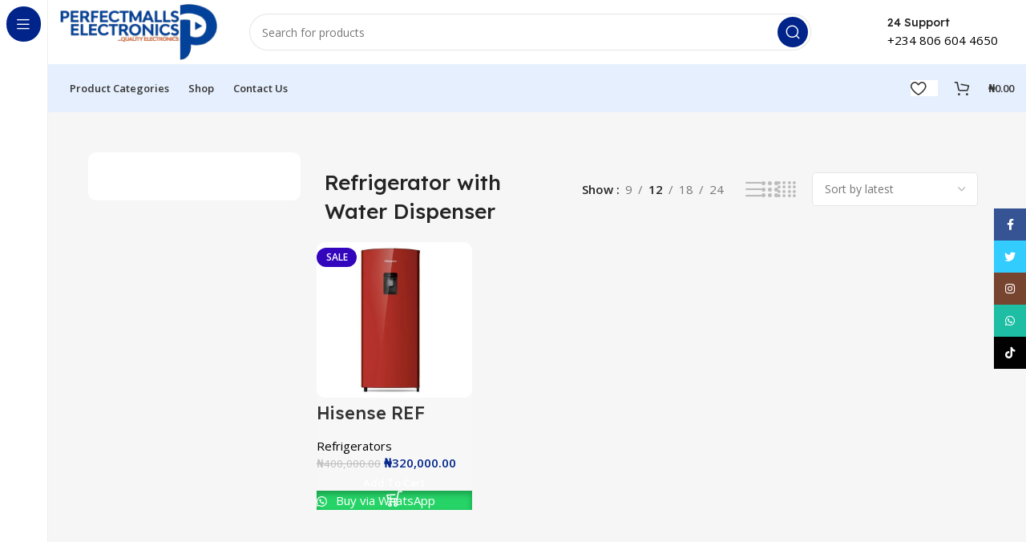

--- FILE ---
content_type: text/html; charset=UTF-8
request_url: https://perfectmalls.com.ng/product-tag/refrigerator-with-water-dispenser/
body_size: 31799
content:
<!DOCTYPE html>
<html lang="en-US">
<head>
	<meta charset="UTF-8">
	<link rel="profile" href="https://gmpg.org/xfn/11">
	<link rel="pingback" href="https://perfectmalls.com.ng/xmlrpc.php">

			
		<style id="jetpack-boost-critical-css">@media all{.container{width:100%;padding-right:15px;padding-left:15px;margin-right:auto;margin-left:auto}.row{display:flex;flex-wrap:wrap;margin-right:-15px;margin-left:-15px}.col-12,.col-6,.col-lg-3,.col-md-3{position:relative;width:100%;min-height:1px;padding-right:15px;padding-left:15px}.col-6{flex:0 0 50%;max-width:50%}.col-12{flex:0 0 100%;max-width:100%}@media (min-width:769px){.col-md-3{flex:0 0 25%;max-width:25%}}@media (min-width:1025px){.col-lg-3{flex:0 0 25%;max-width:25%}}.align-items-start{align-items:flex-start!important}}@media all{:root{--wd-text-line-height:1.6;--wd-brd-radius:.001px;--wd-form-height:42px;--wd-form-color:inherit;--wd-form-bg:transparent;--wd-form-brd-color:rgba(0,0,0,0.1);--wd-form-chevron:url([data-uri]);--btn-height:42px;--btn-transform:uppercase;--btn-font-weight:600;--btn-font-family:inherit;--btn-font-style:unset;--wd-main-bgcolor:#fff;--wd-admin-bar-h:.001px;--wd-tags-mb:20px;--wd-sticky-nav-w:.001px;--color-gray-300:#bbb;--color-gray-400:#a5a5a5;--color-gray-500:#777;--color-gray-800:#333;--color-gray-900:#242424;--bgcolor-white-rgb:255,255,255;--bgcolor-white:#fff;--bgcolor-gray-100:#f7f7f7;--brdcolor-gray-200:rgba(0,0,0,0.075);--brdcolor-gray-300:rgba(0,0,0,0.105)}a,body,del,div,form,h1,h3,h6,header,html,img,ins,li,p,section,span,table,tbody,td,th,tr,ul{margin:0;padding:0;border:0;vertical-align:baseline;font:inherit;font-size:100%}*,:after,:before{-webkit-box-sizing:border-box;-moz-box-sizing:border-box;box-sizing:border-box}html{line-height:1;-webkit-text-size-adjust:100%;font-family:sans-serif;overflow-x:hidden}ul{list-style:none;margin-bottom:var(--list-mb);padding-left:var(--li-pl);--list-mb:20px;--li-mb:10px;--li-pl:17px}td,th{vertical-align:middle;text-align:left}a img{border:none}header,section{display:block}a,button,input{touch-action:manipulation}button,input,select{margin:0;color:inherit;font:inherit}button{overflow:visible}button{-webkit-appearance:button}body{margin:0;background-color:#fff;color:var(--wd-text-color);text-rendering:optimizeLegibility;font-weight:var(--wd-text-font-weight);font-style:var(--wd-text-font-style);font-size:var(--wd-text-font-size);font-family:var(--wd-text-font);-webkit-font-smoothing:antialiased;-moz-osx-font-smoothing:grayscale;line-height:var(--wd-text-line-height)}@supports (overflow:clip){body{overflow:clip}}p{margin-bottom:var(--wd-tags-mb)}a{color:var(--wd-link-color);text-decoration:none}:is(h1,h2,h3,h4,h5,h6,.title) a{color:inherit}ins{text-decoration:none}img{max-width:100%;height:auto;border:0;vertical-align:middle}h1{font-size:28px}h3{font-size:22px}h6{font-size:12px}.wd-entities-title a{color:inherit}.title,h1,h3,h6{display:block;margin-bottom:var(--wd-tags-mb);color:var(--wd-title-color);text-transform:var(--wd-title-transform);font-weight:var(--wd-title-font-weight);font-style:var(--wd-title-font-style);font-family:var(--wd-title-font);line-height:1.4}.wd-entities-title{display:block;color:var(--wd-entities-title-color);word-wrap:break-word;font-weight:var(--wd-entities-title-font-weight);font-style:var(--wd-entities-title-font-style);font-family:var(--wd-entities-title-font);text-transform:var(--wd-entities-title-transform);line-height:1.4}li{margin-bottom:var(--li-mb)}li:last-child{margin-bottom:0}li>ul{margin-top:var(--li-mb);margin-bottom:0}ul{list-style:disc}.wd-nav,.wd-sub-menu{list-style:none;--li-pl:0}.wd-nav,.wd-sub-menu{--list-mb:0;--li-mb:0}.text-center{--text-align:center;text-align:center}.text-left{--text-align:left;text-align:left}.wd-items-middle{align-items:center}.color-scheme-dark{--color-gray-300:#bbb;--color-gray-400:#a5a5a5;--color-gray-500:#777;--color-gray-800:#333;--color-gray-900:#242424;--bgcolor-white-rgb:255,255,255;--bgcolor-white:#fff;--bgcolor-gray-100:#f7f7f7;--brdcolor-gray-200:rgba(0,0,0,0.075);--brdcolor-gray-300:rgba(0,0,0,0.105);--wd-text-color:#777;--wd-title-color:#242424;--wd-entities-title-color:#333;--wd-link-color:#333;--wd-form-brd-color:rgba(0,0,0,0.1);color:var(--wd-text-color)}.wd-fill{position:absolute;top:0;right:0;bottom:0;left:0}.set-cont-mb-s{--wd-tags-mb:10px}.reset-last-child>:last-child{margin-bottom:0}table{margin-bottom:35px;width:100%;border-spacing:0;border-collapse:collapse;line-height:1.4}table th{padding:15px 10px;border-bottom:2px solid var(--brdcolor-gray-200);color:var(--wd-title-color);text-transform:uppercase;font-weight:var(--wd-title-font-weight);font-style:var(--wd-title-font-style);font-size:16px;font-family:var(--wd-title-font)}table td{padding:15px 12px;border-bottom:1px solid var(--brdcolor-gray-300)}table :is(tbody,tfoot) th{border-bottom:1px solid var(--brdcolor-gray-300);text-transform:none;font-size:inherit}input[type=text],select{-webkit-appearance:none;-moz-appearance:none;appearance:none}input[type=text],select{padding:0 15px;max-width:100%;width:100%;height:var(--wd-form-height);border:var(--wd-form-brd-width) solid var(--wd-form-brd-color);border-radius:var(--wd-form-brd-radius);background-color:var(--wd-form-bg);box-shadow:none;color:var(--wd-form-color);vertical-align:middle;font-size:14px}select{padding-right:30px;background-image:var(--wd-form-chevron);background-position:right 10px top 50%;background-size:auto 18px;background-repeat:no-repeat}select option{background-color:var(--bgcolor-white)}:is(.btn,.button,button,[type=submit],[type=button]){padding:5px 20px;min-height:var(--btn-height);font-size:13px;position:relative;display:inline-flex;align-items:center;justify-content:center;outline:0;border:0 solid transparent;border-radius:0;box-shadow:none;vertical-align:middle;text-align:center;text-decoration:none;text-transform:var(--btn-transform);text-shadow:none;font-weight:var(--btn-font-weight);font-family:var(--btn-font-family);font-style:var(--btn-font-style);line-height:1.2;color:var(--btn-color,#3e3e3e);background-color:var(--btn-bgcolor,#f3f3f3)}[class*=wd-spacing-]{margin-right:calc((var(--wd-sp)/2)*-1);margin-left:calc((var(--wd-sp)/2)*-1);--wd-sp:.001px}[class*=wd-spacing-]>[class*=col]{margin-bottom:var(--wd-sp);padding-right:calc(var(--wd-sp)/2);padding-left:calc(var(--wd-sp)/2)}.elementor-default [class*=wd-spacing-]{margin-bottom:calc(var(--wd-sp)*-1)}.wd-spacing-20{--wd-sp:20px}.wd-loader:after{content:"";display:inline-block;width:30px;height:30px;border:1px solid transparent;border-left-color:var(--color-gray-900);border-radius:50%;vertical-align:middle}.wd-scroll-content{overflow:hidden;overflow-y:auto;-webkit-overflow-scrolling:touch;max-height:50vh;scrollbar-width:thin}.wd-dropdown{position:absolute;top:100%;left:0;z-index:380;margin-top:15px;margin-right:0;margin-left:calc(var(--nav-gap,.001px)/2*-1);background-color:var(--bgcolor-white);background-position:bottom right;background-clip:border-box;background-repeat:no-repeat;box-shadow:0 0 3px rgba(0,0,0,.15);text-align:left;border-radius:var(--wd-brd-radius);visibility:hidden;opacity:0;transform:translateY(15px) translateZ(0)}.wd-dropdown:after{content:"";position:absolute;right:0;bottom:100%;left:0;height:15px}.wd-dropdown-menu{min-height:min(var(--wd-dropdown-height),var(--wd-content-h,var(--wd-dropdown-height)));width:var(--wd-dropdown-width);background-image:var(--wd-dropdown-bg-img)}.wd-dropdown-menu.wd-design-default{padding:12px 20px;--wd-dropdown-width:220px}.wd-dropdown-menu.wd-design-default>.container{padding:0;width:auto}.wd-side-hidden{position:fixed;top:var(--wd-admin-bar-h);bottom:0;z-index:500;overflow:hidden;overflow-y:auto;-webkit-overflow-scrolling:touch;width:340px;background-color:var(--bgcolor-white)}.wd-side-hidden.wd-left{right:auto;left:0;transform:translate3d(-100%,0,0)}.wd-side-hidden.wd-right{right:0;left:auto;transform:translate3d(100%,0,0)}.wd-sub-menu{--sub-menu-color:#848484}.wd-sub-menu li{position:relative}.wd-sub-menu li>a{position:relative;display:flex;align-items:center;padding-top:8px;padding-bottom:8px;color:var(--sub-menu-color);font-size:14px;line-height:1.3}.wd-nav-img{display:inline-block;margin-right:7px;max-height:18px;width:auto!important}.wd-nav{--nav-gap:20px;display:inline-flex;flex-wrap:wrap;justify-content:var(--text-align);text-align:left;gap:1px var(--nav-gap)}.wd-nav>li{position:relative}.wd-nav>li>a{position:relative;display:flex;align-items:center;flex-direction:row;text-transform:uppercase;font-weight:600;font-size:13px;line-height:1.2}.wd-nav>li:is(.wd-has-children,.menu-item-has-children)>a:after{margin-left:4px;font-weight:400;font-style:normal;font-size:clamp(6px,50%,18px);content:"";font-family:woodmart-font}.wd-nav[class*=wd-style-]{--nav-color:#333;--nav-color-hover:rgba(51,51,51,0.7);--nav-color-active:rgba(51,51,51,0.7);--nav-chevron-color:rgba(82,82,82,.45)}.wd-nav[class*=wd-style-]>li>a{color:var(--nav-color)}.wd-nav[class*=wd-style-]>li:is(.current-menu-item,.wd-active,.active)>a{color:var(--nav-color-active)}.wd-nav[class*=wd-style-]>li:is(.wd-has-children,.menu-item-has-children)>a:after{color:var(--nav-chevron-color)}.wd-nav.wd-style-bg{--nav-color-hover:var(--wd-primary-color)!important;--nav-gap:5px}.wd-nav.wd-style-bg>li>a{padding-right:12px;padding-left:12px}.wd-nav.wd-style-bg>li>a span,.wd-nav.wd-style-bg>li>a:after{z-index:2}.wd-nav.wd-style-bg>li>a:before{content:"";position:absolute;top:0;right:0;bottom:0;left:0;visibility:hidden;opacity:0;border-radius:40px;background-color:var(--wd-primary-color)}.wd-nav.wd-style-bg>li:is(:hover,.current-menu-item,.wd-active,.active)>a{color:var(--nav-color-hover)}.wd-nav.wd-style-bg>li:is(:hover,.current-menu-item,.wd-active,.active)>a:before{visibility:visible;opacity:.25}.wd-nav[class*=wd-style-underline] .nav-link-text{position:relative;display:inline-block;padding-top:1px;padding-bottom:1px;line-height:1.2}.wd-nav[class*=wd-style-underline] .nav-link-text:after{content:"";position:absolute;top:100%;left:0;width:0;height:2px;background-color:var(--wd-primary-color)}.wd-nav[class*=wd-style-underline]>li:is(:hover,.current-menu-item,.wd-active,.active)>a .nav-link-text:after{width:100%}.wd-close-side{position:fixed;z-index:400;visibility:hidden;background-color:rgba(0,0,0,.7);opacity:0}.wd-action-btn{display:inline-flex;vertical-align:middle;--action-btn-color:var(--color-gray-800)}.wd-action-btn>a{display:inline-flex;align-items:center;justify-content:center;color:var(--action-btn-color)}.wd-action-btn>a:before{font-family:woodmart-font}.wd-action-btn>a:after{position:absolute;top:calc(50% - .5em);left:0;opacity:0;content:"";display:inline-block;width:1em;height:1em;border:1px solid transparent;border-left-color:var(--color-gray-900);border-radius:50%;vertical-align:middle}.wd-action-btn.wd-style-icon>a{position:relative;flex-direction:column;width:50px;height:50px;font-weight:400;font-size:0!important;line-height:0}.wd-action-btn.wd-style-icon>a:before{font-size:20px}.wd-action-btn.wd-style-icon>a:after{left:calc(50% - .5em);font-size:18px}.wd-action-btn.wd-style-text>a{position:relative;font-weight:600;line-height:1}.wd-action-btn.wd-style-text>a:before{margin-inline-end:.3em;font-size:110%;font-weight:400}.wd-wishlist-icon>a:before{content:""}.wd-cross-icon>a:before{content:""}.wd-burger-icon>a:before{content:""}.wd-heading{display:flex;flex:0 0 auto;align-items:center;justify-content:flex-end;gap:10px;padding:20px 15px;border-bottom:1px solid var(--brdcolor-gray-300)}.wd-heading .title{flex:1 1 auto;margin-bottom:0;font-size:130%}.wd-heading .wd-action-btn{flex:0 0 auto}.wd-heading .wd-action-btn.wd-style-text>a{height:25px}:is(.widget,.wd-widget,div[class^=vc_wp]){line-height:1.4;--wd-link-color:var(--color-gray-500)}.widget{margin-bottom:30px;padding-bottom:30px;border-bottom:1px solid var(--brdcolor-gray-300)}.widget:last-child{margin-bottom:0;padding-bottom:0;border-bottom:none}.website-wrapper{position:relative;background-color:var(--wd-main-bgcolor)}.main-page-wrapper{margin-top:-40px;padding-top:40px;min-height:50vh;background-color:var(--wd-main-bgcolor)}.site-content{margin-bottom:40px}.searchform[class*=wd-style-with-bg] .searchsubmit{color:#fff;background-color:var(--wd-primary-color)}.searchform.wd-style-with-bg-2 .searchsubmit{right:calc(var(--wd-form-brd-width) + 3px);width:calc(var(--wd-search-btn-w) - ((var(--wd-form-brd-width) + 3px)*2));top:calc(var(--wd-form-brd-width) + 3px);bottom:calc(var(--wd-form-brd-width) + 3px);border-radius:var(--wd-form-brd-radius)}.searchform.wd-style-with-bg-2 .searchsubmit:after{font-size:calc(var(--wd-form-height)/2.5)}@media (min-width:1025px){.wd-scroll ::-webkit-scrollbar{width:5px}}@media (max-width:1024px){@supports not (overflow:clip){body{overflow:hidden}}.wd-hide-md{display:none!important}.wd-side-hidden{width:300px;z-index:99999}.wd-close-side{top:-150px}}@media (max-width:768.98px){.wd-spacing-20{--wd-sp:10px}}}@media all{a.wa-shop-button:before{content:url(data:image/svg+xml;utf8,)!important;color:#fff;font-size:inherit;font-weight:inherit!important;display:inline-block;vertical-align:middle;align-items:center;margin-bottom:-5px;margin-top:-5px;width:.875em;height:auto}a.wa-shop-button:before{margin-right:7px}a.wa-shop-button{background-color:#25d366!important;color:#fff!important;border:none!important}@media (max-width:921px){a.wa-shop-button{margin-left:0!important;margin-right:0!important;text-align:center!important;padding-left:0!important;padding-right:0!important}a.wa-shop-button:before{margin-right:3px!important}}}@media all{.screen-reader-text{height:1px;margin:-1px;overflow:hidden;padding:0;position:absolute;top:-10000em;width:1px;clip:rect(0,0,0,0);border:0}.elementor *,.elementor :after,.elementor :before{box-sizing:border-box}.elementor a{box-shadow:none;text-decoration:none}.elementor img{border:none;border-radius:0;box-shadow:none;height:auto;max-width:100%}.elementor-widget-wrap .elementor-element.elementor-widget__width-auto{max-width:100%}@media (max-width:1024px){.elementor-widget-wrap .elementor-element.elementor-widget-tablet__width-auto{max-width:100%}}.elementor-element{--flex-direction:initial;--flex-wrap:initial;--justify-content:initial;--align-items:initial;--align-content:initial;--flex-basis:initial;--flex-grow:initial;--flex-shrink:initial;--order:initial;--align-self:initial;align-self:var(--align-self);flex-basis:var(--flex-basis);flex-grow:var(--flex-grow);flex-shrink:var(--flex-shrink);order:var(--order)}.elementor-element:where(.e-con-full,.elementor-widget){align-content:var(--align-content);align-items:var(--align-items);flex-direction:var(--flex-direction);flex-wrap:var(--flex-wrap);gap:var(--row-gap) var(--column-gap);justify-content:var(--justify-content)}:root{--page-title-display:block}h1.entry-title{display:var(--page-title-display)}.elementor-section{position:relative}.elementor-section .elementor-container{display:flex;margin-left:auto;margin-right:auto;position:relative}@media (max-width:1024px){.elementor-section .elementor-container{flex-wrap:wrap}}.elementor-section.elementor-section-boxed>.elementor-container{max-width:1140px}.elementor-widget-wrap{align-content:flex-start;flex-wrap:wrap;position:relative;width:100%}.elementor:not(.elementor-bc-flex-widget) .elementor-widget-wrap{display:flex}.elementor-widget-wrap>.elementor-element{width:100%}.elementor-widget{position:relative}.elementor-widget:not(:last-child){margin-bottom:var(--kit-widget-spacing,20px)}.elementor-widget:not(:last-child).elementor-widget__width-auto{margin-bottom:0}.elementor-column{display:flex;min-height:1px;position:relative}.elementor-column-gap-default>.elementor-column>.elementor-element-populated{padding:10px}@media (min-width:768px){.elementor-column.elementor-col-33{width:33.333%}.elementor-column.elementor-col-50{width:50%}.elementor-column.elementor-col-66{width:66.666%}.elementor-column.elementor-col-100{width:100%}}@media (max-width:767px){.elementor-column{width:100%}}@media (prefers-reduced-motion:no-preference){html{scroll-behavior:smooth}}@media (max-width:767px){.elementor .elementor-hidden-mobile{display:none}}@media (min-width:768px) and (max-width:1024px){.elementor .elementor-hidden-tablet{display:none}}@media (min-width:1025px) and (max-width:99999px){.elementor .elementor-hidden-desktop{display:none}}}@media all{.elementor-section.elementor-section-boxed>.elementor-container{max-width:1140px}.elementor-widget:not(:last-child){margin-block-end:20px}h1.entry-title{display:var(--page-title-display)}@media (max-width:1024px){.elementor-section.elementor-section-boxed>.elementor-container{max-width:1024px}}@media (max-width:767px){.elementor-section.elementor-section-boxed>.elementor-container{max-width:767px}}}@media all{.amount{color:var(--wd-primary-color);font-weight:600}del .amount{color:var(--color-gray-300);font-weight:400}.price{color:var(--wd-primary-color)}.price .amount{font-size:inherit}.price del{color:var(--color-gray-300);font-size:90%}.price ins{padding:0;background-color:transparent;color:var(--wd-primary-color);text-decoration:none;opacity:1}.woocommerce-notices-wrapper:empty{display:none}.wd-wc-notices{margin-bottom:0!important}[class*=screen-reader]{position:absolute!important;clip:rect(1px,1px,1px,1px)}}@media all{.wd-woo-page-title .title{margin-bottom:0}.wd-shop-view{line-height:1}}@media all{.shop_attributes{margin-bottom:0;overflow:hidden;--wd-attr-v-gap:30px;--wd-attr-h-gap:30px;--wd-attr-col:1;--wd-attr-brd-width:1px;--wd-attr-brd-style:solid;--wd-attr-brd-color:var(--brdcolor-gray-300)}.shop_attributes tbody{display:grid;grid-template-columns:repeat(var(--wd-attr-col),1fr);margin-bottom:calc(-1*(var(--wd-attr-v-gap) + var(--wd-attr-brd-width)));column-gap:var(--wd-attr-h-gap)}.shop_attributes tr{display:flex;align-items:center;justify-content:space-between;padding-bottom:calc(var(--wd-attr-v-gap)/2);margin-bottom:calc(var(--wd-attr-v-gap)/2);border-bottom:var(--wd-attr-brd-width) var(--wd-attr-brd-style) var(--wd-attr-brd-color)}.shop_attributes :is(th,td){padding:0;border:none}.shop_attributes th{flex:0 0 auto;font-family:var(--wd-text-font);margin-right:20px}.shop_attributes td{text-align:right}.shop_attributes span{vertical-align:middle}}@media all{.wd-nav-vertical .wd-dropdown-menu{margin:0;top:0;left:100%;transform:translateX(-15px) translateY(0) translateZ(0)}.wd-nav-vertical .wd-dropdown-menu:after{height:auto}.wd-nav-vertical{position:relative;display:flex;margin-right:0;margin-left:0;border-radius:var(--wd-brd-radius);gap:0;--nav-chevron-color:rgba(82,82,82,.45)}.wd-nav-vertical>li{flex:1 1 100%;max-width:100%;width:100%}.wd-nav-vertical>li>a{padding:12px 18px;color:var(--color-gray-800);text-transform:unset;font-size:14px;line-height:20px}.wd-nav-vertical>li:first-child>a{border-top-left-radius:var(--wd-brd-radius);border-top-right-radius:var(--wd-brd-radius)}.wd-nav-vertical>li:last-child>a{border-bottom-right-radius:var(--wd-brd-radius);border-bottom-left-radius:var(--wd-brd-radius)}.wd-nav-vertical>li.menu-item-has-children>a:after{margin-left:auto;color:var(--nav-chevron-color);font-weight:600;font-size:clamp(6px,60%,18px);content:""}}@media all{.wd-sticky-nav{position:fixed;top:0;bottom:0;left:0;z-index:393;display:flex;flex-direction:column;width:var(--wd-sticky-nav-w);border-right:1px solid rgba(119,119,119,.12);background-color:var(--bgcolor-white)}.wd-sticky-nav:after{content:"";position:absolute;top:0;right:0;bottom:0;left:0;z-index:2;visibility:visible}.wd-sticky-nav:not(:hover) .wd-dropdown{opacity:0;visibility:hidden}.wd-sticky-nav-title{display:flex;flex:0 0 auto;align-items:center;margin:8px;padding:0 12px;height:44px;border-radius:calc(var(--wd-brd-radius)*100);background:var(--wd-primary-color);color:#fff}.wd-sticky-nav-title:before{flex:0 0 auto;text-align:center;font-size:18px;line-height:1;content:"";font-family:woodmart-font}.wd-sticky-nav-title span{margin-left:10px;overflow:hidden;text-overflow:ellipsis;white-space:nowrap;font-weight:600}.wd-nav-sticky{flex:0 0 auto}.wd-nav-sticky>li{position:relative!important}.wd-nav-sticky>li>a{padding:4px 20px;min-width:1px;min-height:45px}.wd-nav-sticky>li>a .nav-link-text{display:inline-flex;align-items:center;height:36px}.wd-nav-sticky .wd-dropdown-menu{border-end-start-radius:0;border-start-start-radius:0}.wd-nav-sticky>li>a .nav-link-text,.wd-nav-sticky>li>a:after,.wd-sticky-nav-title span{max-width:0;width:0;opacity:0}@media (min-width:1025px){.wd-sticky-nav-enabled{margin-left:var(--wd-sticky-nav-w);--wd-sticky-nav-w:60px}.wd-sticky-nav-enabled :is(.woocommerce-store-notice,.header-banner,.wd-sticky-btn,.wd-sidebar-opener){left:var(--wd-sticky-nav-w)}}}@media all{.whb-header{margin-bottom:40px}.whb-flex-row{display:flex;flex-direction:row;flex-wrap:nowrap;justify-content:space-between}.whb-column{display:flex;align-items:center;flex-direction:row;max-height:inherit}.whb-col-left,.whb-mobile-left{justify-content:flex-start;margin-left:-10px}.whb-col-right,.whb-mobile-right{justify-content:flex-end;margin-right:-10px}.whb-col-mobile{flex:1 1 auto;justify-content:center;margin-right:-10px;margin-left:-10px}.whb-flex-flex-middle .whb-col-center{flex:1 1 0%}.whb-general-header .whb-mobile-left,.whb-general-header .whb-mobile-right{flex:1 1 0%}.whb-main-header{position:relative;top:0;right:0;left:0;z-index:390;backface-visibility:hidden;-webkit-backface-visibility:hidden}.whb-color-dark:not(.whb-with-bg){background-color:#fff}.site-logo,.wd-header-nav{padding-right:10px;padding-left:10px}.wd-header-nav{flex:1 1 auto}.wd-nav-main>li>a{height:40px;font-weight:var(--wd-header-el-font-weight);font-style:var(--wd-header-el-font-style);font-size:var(--wd-header-el-font-size);font-family:var(--wd-header-el-font);text-transform:var(--wd-header-el-transform)}.site-logo{max-height:inherit}.wd-logo{max-height:inherit}.wd-logo img{padding-top:5px;padding-bottom:5px;max-height:inherit;transform:translateZ(0);backface-visibility:hidden;-webkit-backface-visibility:hidden;perspective:800px}.wd-logo img[width]:not([src$=".svg"]){width:auto;object-fit:contain}.wd-header-mobile-nav .wd-tools-icon:before{content:"";font-family:woodmart-font}.mobile-nav .wd-heading{position:relative;z-index:4;background-color:inherit}.wd-nav-mobile{display:flex;display:none;margin-right:0;margin-left:0}.wd-nav-mobile>li{flex:1 1 100%;max-width:100%;width:100%}.wd-nav-mobile>li>a{color:var(--color-gray-800)}.wd-nav-mobile li{display:flex;flex-wrap:wrap}.wd-nav-mobile li a{flex:1 1 0%;padding:5px 20px;min-height:50px;border-bottom:1px solid var(--brdcolor-gray-300)}.wd-nav-mobile li.menu-item-has-children>a:after{content:none}.wd-nav-mobile li.menu-item-has-children:not(.menu-item-has-block)>a{margin-right:-50px;padding-right:55px}.wd-nav-mobile li.current-menu-item>a{color:var(--wd-primary-color)}.wd-nav-mobile ul{display:none;flex:1 1 100%;order:3}.wd-nav-mobile.wd-active{display:block}.wd-nav-mob-tab{--nav-gap:.001px;display:flex;margin:0;border-bottom:1px solid var(--brdcolor-gray-300);background-color:rgba(0,0,0,.04)}.wd-nav-mob-tab>li{flex:1 0 50%;max-width:50%}.wd-nav-mob-tab>li>a{padding:0;height:100%;font-weight:900}.wd-nav-mob-tab>li.wd-active>a{background-color:rgba(0,0,0,.05)}.wd-nav-mob-tab[class*=wd-style-underline]{--nav-color:#909090;--nav-color-hover:#333;--nav-color-active:#333}.wd-nav-mob-tab[class*=wd-style-underline] .nav-link-text{position:static;flex:1 1 auto;padding:18px 15px;text-align:center}.wd-nav-mob-tab[class*=wd-style-underline] .nav-link-text:after{top:auto;bottom:-1px}.wd-nav-mob-tab[class*=wd-style-underline]:after{top:auto;bottom:-1px}.wd-nav-mob-tab:not(.wd-swap) li:first-child .nav-link-text:after{right:0;left:auto}@media (min-width:1025px){.whb-hidden-lg{display:none}}@media (max-width:1024px){.whb-visible-lg{display:none}}}@media all{.wd-tools-element{position:relative;--wd-count-size:15px;--wd-header-el-color:#333}.wd-tools-element>a{display:flex;align-items:center;justify-content:center;height:40px;color:var(--wd-header-el-color);line-height:1;padding-right:10px;padding-left:10px}.wd-tools-element .wd-tools-icon{position:relative;display:flex;align-items:center;justify-content:center;font-size:0}.wd-tools-element .wd-tools-icon:before{font-size:20px}.wd-tools-element .wd-tools-text{margin-inline-start:8px;text-transform:var(--wd-header-el-transform);white-space:nowrap;font-weight:var(--wd-header-el-font-weight);font-style:var(--wd-header-el-font-style);font-size:var(--wd-header-el-font-size);font-family:var(--wd-header-el-font)}.wd-tools-element .wd-tools-count{z-index:1;width:var(--wd-count-size);height:var(--wd-count-size);border-radius:50%;text-align:center;letter-spacing:0;font-weight:400;line-height:var(--wd-count-size)}.wd-tools-element.wd-style-icon .wd-tools-text{display:none!important}.wd-tools-element:is(.wd-design-2,.wd-design-5) .wd-tools-count{position:absolute;top:-5px;inset-inline-end:-9px;background-color:var(--wd-primary-color);color:#fff;font-size:9px}.wd-tools-element:is(.wd-design-6,.wd-design-7,.wd-design-8){--wd-count-size:18px}.wd-tools-element:is(.wd-design-6,.wd-design-7,.wd-design-8) .wd-tools-count{position:absolute;top:-3px;inset-inline-end:-7px;background-color:#fff;box-shadow:0 0 4px rgba(0,0,0,.17);color:var(--wd-primary-color);font-size:11px}.wd-tools-element:is(.wd-design-6,.wd-design-7) :is(.wd-tools-inner,.wd-tools-icon){height:42px;border-radius:42px}.wd-tools-element:is(.wd-design-6,.wd-design-7):not(.wd-with-wrap) .wd-tools-icon{width:42px}.wd-tools-element.wd-design-7>a>:is(.wd-tools-inner,.wd-tools-icon){background-color:var(--wd-primary-color);color:#fff}}@media all{.whb-color-dark [class*=wd-header-search-form] :is(.wd-style-default,.wd-style-with-bg-2){--wd-form-brd-color:rgba(0,0,0,0.1);--wd-form-color:#777}[class*=wd-header-search-form]{padding-right:10px;padding-left:10px;flex:1 1 auto}[class*=wd-header-search-form] input[type=text]{min-width:290px}.wd-header-search-form-mobile .searchform{--wd-form-height:42px}.wd-header-search-form-mobile .searchform input[type=text]{min-width:100%}}@media all{.wd-dropdown-results{margin-top:0!important;overflow:hidden;right:calc((var(--wd-form-brd-radius)/1.5));left:calc((var(--wd-form-brd-radius)/1.5))}.wd-dropdown-results:after{width:auto!important;height:auto!important}.search-results-wrapper{position:relative}}@media all{.searchform{position:relative;--wd-search-btn-w:var(--wd-form-height);--wd-form-height:46px}.searchform input[type=text]{padding-right:var(--wd-search-btn-w)}.searchform .searchsubmit{position:absolute;top:0;right:0;bottom:0;padding:0;width:var(--wd-search-btn-w);min-height:unset;border:none;background-color:transparent;box-shadow:none;color:var(--wd-form-color);font-weight:400;font-size:0}.searchform .searchsubmit:after{font-size:calc(var(--wd-form-height)/2.3);content:"";font-family:woodmart-font}.searchform .searchsubmit:before{position:absolute;top:50%;left:50%;margin-top:calc((var(--wd-form-height)/2.5)/-2);margin-left:calc((var(--wd-form-height)/2.5)/-2);opacity:0;content:"";display:inline-block;width:calc(var(--wd-form-height)/2.5);height:calc(var(--wd-form-height)/2.5);border:1px solid transparent;border-left-color:currentColor;border-radius:50%;vertical-align:middle}}@media all{.whb-column>.info-box-wrapper{padding-right:10px;padding-left:10px}.wd-header-wishlist .wd-tools-icon:before{content:"";font-family:woodmart-font}}@media all{.wd-info-box{position:relative;display:flex;flex-direction:column;border-radius:var(--wd-brd-radius)}.wd-info-box .box-icon-wrapper{flex:0 0 auto;line-height:0}.wd-info-box .info-box-icon{display:inline-block}.wd-info-box .info-svg-wrapper{display:inline-block}.wd-info-box .info-box-content{position:relative;flex:1 1 auto;border-radius:var(--wd-brd-radius)}.box-icon-align-left{flex-direction:row}.box-icon-align-left .box-icon-wrapper{margin-right:20px;max-width:50%}.box-with-icon .info-box-icon{overflow:hidden}}@media all{.cart-widget-side{display:flex;flex-direction:column}.cart-widget-side .widget_shopping_cart{position:relative;flex:1 1 100%}.cart-widget-side .widget_shopping_cart_content{display:flex;flex:1 1 auto;flex-direction:column;height:100%}}@media all{.wd-header-cart .wd-tools-icon:before{content:"";font-family:woodmart-font}.wd-header-cart .wd-tools-icon.wd-icon-alt:before{content:"";font-family:woodmart-font}.wd-header-cart :is(.wd-cart-subtotal,.subtotal-divider,.wd-tools-count){vertical-align:middle}.wd-header-cart .wd-cart-number>span{display:none}.wd-header-cart .wd-cart-subtotal .amount{color:inherit;font-weight:inherit;font-size:inherit}.wd-header-cart:is(.wd-design-5,.wd-design-6,.wd-design-7):not(.wd-style-text) .wd-tools-text{display:none}.wd-header-cart.wd-design-5:not(.wd-style-text){margin-inline-end:5px}.wd-header-cart.wd-design-5 .wd-cart-number{position:absolute;top:-5px;inset-inline-end:-9px;z-index:1;width:15px;height:15px;border-radius:50%;background-color:var(--wd-primary-color);color:#fff;text-align:center;letter-spacing:0;font-weight:400;font-size:9px;line-height:15px}}@media all{@media (min-width:768px) and (max-width:1024px){.wd-col-offcanvas-md-sm:not(.wd-side-hidden){display:none}}@media (max-width:767.98px){.wd-col-offcanvas-sm:not(.wd-side-hidden){display:none}}}@media all{.wd-sidebar-opener.wd-on-shop>a:before{font-size:20px;content:"";font-family:woodmart-font}@media (min-width:1025px){.offcanvas-sidebar-desktop .shop-content-area:not(.col-lg-12){flex-basis:100%;max-width:100%;width:100%}}@media (max-width:768.98px){.offcanvas-sidebar-mobile:not(.wd-on-toolbar) .wd-sidebar-opener{display:block}.offcanvas-sidebar-mobile .shop-content-area:not(.col-lg-12){flex-basis:100%;max-width:100%;width:100%}}@media (min-width:769px) and (max-width:1024px){.offcanvas-sidebar-tablet .shop-content-area:not(.col-lg-12){flex-basis:100%;max-width:100%;width:100%}.offcanvas-sidebar-tablet .wd-sidebar-opener.wd-on-shop{display:block}}}@media all{.wd-products-per-page{display:inline-flex;align-items:center;flex-wrap:wrap;color:var(--color-gray-500)}.wd-products-per-page .per-page-title{display:inline-block;color:var(--color-gray-900);vertical-align:middle;font-weight:600}.wd-products-per-page .per-page-title:after{content:" :"}.wd-products-per-page .per-page-variation{display:inline-block;padding:0 7px;color:var(--color-gray-500);vertical-align:middle}.wd-products-per-page .per-page-variation.current-variation{color:var(--color-gray-900);font-weight:600}.wd-products-per-page .per-page-border{display:inline-block;vertical-align:middle}.wd-products-per-page .per-page-border:after{content:"/"}.wd-products-per-page .per-page-border:last-child{display:none}}@media all{.wd-products-shop-view{display:inline-flex;align-items:center;flex-wrap:wrap;gap:10px .9em;line-height:1}.wd-products-shop-view a{--wd-link-color:var(--color-gray-300)}.wd-products-shop-view a:before{font-size:180%;content:"";font-family:woodmart-font}.wd-products-shop-view a.per-row-3:before{content:""}.wd-products-shop-view a.per-row-4:before{content:""}}@media all{@media (max-width:768.98px){.woocommerce-ordering.wd-ordering-mb-icon{position:relative;z-index:1;display:flex;align-items:center;justify-content:center;width:30px;height:30px}.woocommerce-ordering.wd-ordering-mb-icon select{position:absolute;top:0;right:0;bottom:0;left:0;padding:0;height:inherit;border:none;background:0 0;color:transparent!important;font-weight:400;font-size:16px;-webkit-appearance:none;-moz-appearance:none}.woocommerce-ordering.wd-ordering-mb-icon select option{font-size:14px}.woocommerce-ordering.wd-ordering-mb-icon:after{position:relative;color:var(--color-gray-900);font-size:120%;z-index:2;content:"";font-family:woodmart-font}}}@media all{.wd-sticky-loader{position:relative;display:none;text-align:center}.wd-sticky-loader .wd-loader{position:absolute;top:55px;margin-left:-15px}}@media all{[class*=title-line-]{--title-line-count:1;--title-line-height:18px}[class*=title-line-] .product-grid-item .wd-entities-title{overflow:hidden;max-height:calc(var(--title-line-count)*var(--title-line-height));line-height:var(--title-line-height)}@media (max-width:576px){[class*=title-line-] .product-grid-item.col-6{--title-line-height:15px}}}@media all{.product-grid-item{text-align:var(--text-align);--text-align:center}.product-grid-item .product-wrapper{border-radius:var(--wd-brd-radius)}.product-grid-item :is(.product-image-link,.hover-img) img{width:100%}.product-grid-item .product-image-link{position:relative;display:block}.product-grid-item :is(.wd-entities-title,.wd-product-cats,.wd-product-brands-links){margin-bottom:5px;font-size:inherit}.product-grid-item :is(.wd-product-cats,.wd-product-brands-links){font-size:95%;--wd-link-color:var(--color-gray-400)}.product-grid-item :is(.wd-product-cats,.wd-product-brands-links) a{display:inline-block}.product-grid-item .price{display:block;margin-bottom:0;line-height:1.3}.product-grid-item .shop_attributes{font-size:90%;--wd-attr-v-gap:10px;--wd-attr-brd-style:dashed}.product-element-top{position:relative;overflow:hidden;margin-bottom:10px;border-radius:var(--wd-brd-radius);backface-visibility:hidden;-webkit-backface-visibility:hidden}.product-element-top:after{position:absolute;top:50%;left:50%;visibility:hidden;margin-top:-16px;margin-left:-16px;opacity:0;content:"";display:inline-block;width:32px;height:32px;border:1px solid transparent;border-left-color:var(--color-gray-900);border-radius:50%;vertical-align:middle}.wd-buttons{z-index:4;display:flex;flex-direction:column;border-radius:calc(var(--wd-brd-radius)/1.2);background:var(--bgcolor-white);box-shadow:1px 1px 1px rgba(0,0,0,.1)}.wd-buttons .wd-action-btn>a{height:45px}.wd-buttons.wd-pos-r-t{position:absolute;top:10px;right:10px}.wd-buttons[class*=wd-pos-r]{opacity:0;transform:translateX(20px) translateZ(0)}:is(.products-bordered-grid-ins,.wd-products-with-bg:not(.products-bordered-grid),.wd-products-with-shadow:not(.products-bordered-grid)) .product-wrapper{padding:15px}@media (max-width:1024px){.product-grid-item .wd-buttons{opacity:1;transform:none}.wd-buttons{border-radius:35px}.wd-buttons .wd-action-btn>a{width:35px;height:35px}.wd-buttons .wd-action-btn>a:after,.wd-buttons .wd-action-btn>a:before{font-size:14px}}@media (max-width:768.98px){:is(.products-bordered-grid-ins,.wd-products-with-bg:not(.products-bordered-grid),.wd-products-with-shadow:not(.products-bordered-grid)) .product-wrapper{padding:10px}}@media (max-width:576px){:is(.product-grid-item.col-6,.owl-items-xs-2 .product-grid-item) :is(.price,.star-rating,.wd-entities-title,.wd-product-cats,.wd-product-brands-links,.wd-product-sku,.wd-product-stock){font-size:90%}}}@media all{.wd-hover-with-fade .product-wrapper{position:relative}.wd-hover-with-fade .content-product-imagin{position:absolute;top:-15px;right:-15px;bottom:0;left:-15px;visibility:hidden;border:inherit;border-radius:var(--wd-brd-radius);background-color:var(--wd-prod-bg,var(--bgcolor-white));box-shadow:0 0 10px rgba(0,0,0,.15);opacity:0;transform:scale(.98)}.wd-hover-with-fade .fade-in-block{position:absolute;right:0;left:0;visibility:hidden;opacity:0}.wd-hover-with-fade .product-element-bottom{position:relative;backface-visibility:hidden}:is(.wd-products-with-bg,.wd-products-with-shadow,.products-bordered-grid-ins) .wd-hover-with-fade .content-product-imagin{top:-1px;right:-1px;left:-1px}:is(.wd-products-with-bg,.wd-products-with-shadow,.products-bordered-grid-ins) .wd-hover-with-fade .fade-in-block{padding-bottom:0}.wd-hover-fw-button{--text-align:start!important;--wd-more-desc-lines:4em}.wd-hover-fw-button .price{margin-right:5px}.wd-hover-fw-button .wrap-price{display:flex;align-items:center;flex-wrap:wrap;justify-content:space-between;margin-bottom:-5px}.wd-hover-fw-button .wrap-price :is(.price,.wd-swatches-attr,.wd-quick-shop-2){margin-top:0!important;margin-bottom:5px}.wd-hover-fw-button .fade-in-block{top:100%;padding:10px 0 10px 0}.wd-hover-fw-button .hover-content{padding-inline-end:2px}.wd-hover-fw-button .hover-content-wrap{margin-top:5px;padding-top:10px;border-top:1px solid var(--brdcolor-gray-300)}.wd-hover-fw-button .wd-more-desc{margin-bottom:0}.wd-hover-fw-button .wd-more-desc .wd-more-desc-btn{transform:none}.wd-hover-fw-button .wd-add-btn{margin-top:10px;font-size:0;position:relative}.wd-hover-fw-button .wd-add-btn>a{width:100%;border-radius:var(--btn-accented-brd-radius);color:var(--btn-accented-color);box-shadow:var(--btn-accented-box-shadow);background-color:var(--btn-accented-bgcolor);text-transform:var(--btn-accented-transform,var(--btn-transform));font-weight:var(--btn-accented-font-weight,var(--btn-font-weight));font-family:var(--btn-accented-font-family,var(--btn-font-family));font-style:var(--btn-accented-font-style,var(--btn-font-style))}.wd-hover-fw-button .wd-add-btn .add-to-cart-loop span{overflow:hidden;text-overflow:ellipsis;white-space:nowrap;font-size:13px}.wd-hover-fw-button .shop_attributes{color:var(--color-gray-400);font-size:95%}.wd-hover-fw-button .shop_attributes tbody{margin:0}.wd-hover-fw-button .shop_attributes td{text-align:left}.wd-hover-fw-button .shop_attributes tr{align-items:flex-start;justify-content:flex-start;padding-bottom:0;border-bottom:none}.wd-hover-fw-button .shop_attributes th{display:flex;align-items:center;margin-right:4px}.wd-hover-fw-button .shop_attributes th span{display:flex}.wd-hover-fw-button .shop_attributes th span:after{content:":"}@media (max-width:1024px){.wd-hover-with-fade .content-product-imagin{top:-10px;right:-10px;left:-10px}}@media (max-width:768.98px){.wd-hover-fw-button .wd-add-btn-replace .add-to-cart-loop{--btn-height:38px}.wd-hover-fw-button .wd-add-btn-replace .add-to-cart-loop span{font-size:0}.wd-hover-fw-button .wd-add-btn-replace .add-to-cart-loop:before{transform:translateY(0) translateZ(0)}}}@media all{.wd-add-btn-replace .add-to-cart-loop{overflow:hidden;padding:0}.wd-add-btn-replace .add-to-cart-loop span{display:flex;align-items:center;justify-content:center;min-height:inherit}.wd-add-btn-replace .add-to-cart-loop:before{position:absolute;top:0;right:0;bottom:0;left:0;display:flex;align-items:center;justify-content:center;font-weight:400;font-size:20px;transform:translateY(100%);content:"";font-family:woodmart-font}.wd-add-btn-replace .add-to-cart-loop:after{position:absolute;top:50%;left:50%;margin-top:-9px;margin-left:-9px;opacity:0;content:"";display:inline-block;width:18px;height:18px;border:1px solid transparent;border-left-color:currentColor;border-radius:50%;vertical-align:middle}}@media all{.wd-more-desc{position:relative;overflow:hidden;margin-bottom:12px;max-height:calc(var(--wd-text-line-height)*var(--wd-more-desc-lines,3em))}.wd-more-desc .wd-more-desc-inner{line-height:var(--wd-text-line-height);--wd-tags-mb:10px}.wd-more-desc .wd-more-desc-btn{position:absolute;right:0;bottom:0;left:0;z-index:2;height:calc(var(--wd-text-line-height)*1em);background:linear-gradient(to bottom,transparent 0,var(--wd-prod-bg,var(--bgcolor-white)) 90%);color:var(--color-gray-900);text-align:center;text-decoration:none;line-height:var(--wd-text-line-height);transform:translateY(calc(var(--wd-text-line-height)*1em))}.wd-more-desc .wd-more-desc-btn span:after{font-size:20px;content:"";font-family:woodmart-font}.wd-more-desc .wd-more-desc-btn:not(.wd-shown){display:none}@media (max-width:576px){.wd-more-desc{max-height:80px;font-size:12px}.wd-more-desc-inner{line-height:20px}}}@media all{.products[class*=wd-stretch-cont] .product-wrapper{height:100%}.products[class*=wd-stretch-cont] .product-element-bottom{display:flex;flex-direction:column;flex:1 1 auto}.products[class*=wd-stretch-cont] :is(.price,.wrap-price,.product-rating-price){margin-top:auto}@media (min-width:1025px){.products.wd-stretch-cont-lg{align-items:stretch!important}.products.wd-stretch-cont-lg :is(.product,.product-wrapper){display:flex;flex-direction:column}}@media (max-width:768.98px){.products.wd-stretch-cont-sm{align-items:stretch!important}.products.wd-stretch-cont-sm :is(.product,.product-wrapper){display:flex;flex-direction:column}}@media (min-width:769px) and (max-width:1024px){.products.wd-stretch-cont-md{align-items:stretch!important}.products.wd-stretch-cont-md :is(.product,.product-wrapper){display:flex;flex-direction:column}}}@media all{.wd-products-with-bg,.wd-products-with-bg .product-grid-item{--wd-prod-bg:var(--bgcolor-gray-100)}.wd-products-with-bg:not(.products-bordered-grid) .product-wrapper{background-color:var(--wd-prod-bg)}}@media all{.wd-product-grid-slider{display:flex;z-index:1}.wd-product-grid-slide{flex-grow:1}.wd-product-grid-slider-pagin{position:absolute;display:flex;align-items:center;justify-content:center;gap:4px;bottom:0;left:0;right:0;filter:invert(90%);opacity:0;visibility:hidden;z-index:1}.wd-product-grid-slider-dot{flex-grow:1;height:4px;background-color:#242424;opacity:.2}@media (max-width:1024px){:is(.wd-product-grid-slider,.wd-product-grid-slider-pagin){display:none}}}@media all{.product-labels{position:absolute;top:7px;inset-inline-start:7px;z-index:1;display:flex;align-items:flex-start;flex-direction:column;flex-wrap:nowrap;max-width:50%}.product-label{padding:5px 10px;min-width:50px;color:#fff;text-align:center;text-transform:uppercase;word-break:break-all;font-weight:600;font-size:12px;line-height:1.2}.product-label.onsale{background-color:var(--wd-primary-color);direction:ltr}.labels-rounded-sm .product-label{border-radius:12px}@media (max-width:576px){.product-label{padding-right:5px;padding-left:5px;min-width:40px;font-size:10px}}}@media all{.scrollToTop{position:fixed;right:20px;bottom:20px;z-index:350;display:flex;align-items:center;justify-content:center;width:50px;height:50px;border-radius:50%;background-color:rgba(var(--bgcolor-white-rgb),.9);box-shadow:0 0 5px rgba(0,0,0,.17);color:var(--color-gray-800);font-size:16px;opacity:0;backface-visibility:hidden;-webkit-backface-visibility:hidden;transform:translateX(100%)}.scrollToTop:after{content:"";font-family:woodmart-font}@media (max-width:1024px){.scrollToTop{right:12px;bottom:12px;width:40px;height:40px;font-size:14px}}}@media all{.wd-social-icons{font-size:0}.wd-social-icons .wd-social-icon{display:inline-block;margin:4px;vertical-align:middle;text-align:center;font-size:0}.wd-social-icons .wd-icon{display:inline-block;vertical-align:middle;font-family:woodmart-font}.social-facebook{--social-color:#365493}.social-facebook .wd-icon:before{content:""}.social-twitter{--social-color:#3CF}.social-twitter .wd-icon:before{content:""}.social-instagram{--social-color:#774430}.social-instagram .wd-icon:before{content:""}.social-whatsapp{--social-color:#1EBEA5}.social-whatsapp .wd-icon:before{content:""}.social-tiktok{--social-color:#010101}.social-tiktok .wd-icon:before{content:""}.icons-design-colored .wd-social-icon{background-color:var(--social-color);color:#fff!important}@media (min-width:1025px){.wd-social-icons .whatsapp-mobile{display:none!important}}@media (max-width:1024px){.wd-social-icons .whatsapp-desktop{display:none!important}}}@media all{.wd-sticky-social{position:fixed;top:50%;z-index:390;display:flex;flex-direction:column}.wd-sticky-social .wd-social-icon{display:flex;align-items:center;flex-wrap:nowrap;overflow:hidden;margin:0;min-width:40px;width:auto;height:40px}.wd-sticky-social .wd-icon{width:40px;font-size:14px;line-height:40px}.wd-sticky-social .wd-icon-name{overflow:hidden;padding:0;max-width:0;white-space:nowrap;font-weight:600;font-size:14px}.wd-sticky-social-right{right:0;transform:translate3d(100%,-50%,0);align-items:flex-end}.wd-sticky-social-right .wd-social-icon{flex-direction:row-reverse}@media (max-width:1024px){.wd-sticky-social{display:none}}}@media all{.wd-toolbar{position:fixed;right:0;bottom:0;left:0;z-index:350;display:flex;align-items:center;justify-content:space-between;overflow-x:auto;overflow-y:hidden;-webkit-overflow-scrolling:touch;padding:5px;height:55px;background-color:var(--bgcolor-white);box-shadow:0 0 9px rgba(0,0,0,.12)}.wd-toolbar>div{flex:1 0 20%}.wd-toolbar>div a{height:45px}.wd-toolbar .wd-header-cart.wd-design-5{margin-right:0}.wd-toolbar.wd-toolbar-label-show>div a{position:relative;padding-bottom:15px}.wd-toolbar.wd-toolbar-label-show .wd-toolbar-label{display:block}.wd-toolbar-label{position:absolute;right:10px;bottom:3px;left:10px;display:none;overflow:hidden;text-align:center;text-overflow:ellipsis;white-space:nowrap;font-weight:600;font-size:11px;line-height:1;padding:1px 0}.wd-toolbar-home .wd-tools-icon:before{content:"";font-family:woodmart-font}@media (min-width:1025px){.wd-toolbar{display:none}}@media (max-width:1024px){.sticky-toolbar-on{padding-bottom:55px}.sticky-toolbar-on .scrollToTop{bottom:67px}}}@media all{.whb-header-bottom .wd-dropdown{margin-top:10px}.whb-header-bottom .wd-dropdown:after{height:20px}@media (min-width:1025px){.whb-general-header-inner{height:80px;max-height:80px}.whb-header-bottom-inner{height:60px;max-height:60px}}@media (max-width:1024px){.whb-general-header-inner{height:60px;max-height:60px}.whb-header-bottom-inner{height:60px;max-height:60px}}.whb-1yjd6g8pvqgh79uo6oce{--wd-form-brd-radius:35px}.whb-row .whb-j9nqf397yrj3s8c855md.wd-tools-element>a>.wd-tools-icon{color:#333;background-color:#fff}.whb-kv1cizir1p1hjpwwydal{--wd-form-brd-radius:35px}.whb-kv1cizir1p1hjpwwydal.wd-search-form.wd-header-search-form-mobile .searchform{--wd-form-bg:rgba(255,255,255,1)}.whb-header-bottom{background-color:#e6effd}}@media all{@font-face{font-weight:400;font-style:normal;font-family:woodmart-font}:is(.shop-content-area.wd-builder-off,.wd-wishlist-content,.related-and-upsells,.cart-collaterals,.wd-shop-product) .wd-products-with-bg,:is(.shop-content-area.wd-builder-off,.wd-wishlist-content,.related-and-upsells,.cart-collaterals,.wd-shop-product) .wd-products-with-bg .product-grid-item{--wd-prod-bg:rgb(255,255,255)}:root{--wd-text-font:"Open Sans",Arial,Helvetica,sans-serif;--wd-text-font-weight:400;--wd-text-color:#777777;--wd-text-font-size:15px}:root{--wd-title-font:"Lexend Deca",Arial,Helvetica,sans-serif;--wd-title-font-weight:500;--wd-title-color:#242424}:root{--wd-entities-title-font:"Lexend Deca",Arial,Helvetica,sans-serif;--wd-entities-title-font-weight:500;--wd-entities-title-color:#333333}:root{--wd-header-el-font:"Open Sans",Arial,Helvetica,sans-serif;--wd-header-el-font-weight:600;--wd-header-el-transform:capitalize;--wd-header-el-font-size:13px}html .wd-nav-mobile>li>a{text-transform:capitalize}:root{--wd-brd-radius:10px}:root{--wd-primary-color:rgb(0,36,137)}:root{--wd-link-color:rgb(0,0,0)}.woodmart-archive-shop .main-page-wrapper{background-color:#f6f6f6;background-image:none}:root{--btn-accented-bgcolor:rgb(28,97,231)}:root{--btn-transform:capitalize}.product-labels .product-label.onsale{background-color:#3305bc}:root{--wd-form-brd-radius:5px;--wd-form-brd-width:1px;--btn-accented-color:#fff;--btn-default-brd-radius:5px;--btn-accented-brd-radius:5px;--btn-accented-box-shadow:none}.container{max-width:1400px}.wd-search-form[class*=wd-header-search-form] form.searchform,[class*=color-scheme-dark],body{--wd-form-bg:rgb(255,255,255)}}@media all{.elementor-1239 .elementor-element.elementor-element-3f032b7:not(.elementor-motion-effects-element-type-background){background-color:#fff}.elementor-1239 .elementor-element.elementor-element-3f032b7{border-radius:10px 10px 10px 10px}.elementor-1239 .elementor-element.elementor-element-3f032b7{padding:20px 15px 20px 15px}.elementor-1239 .elementor-element.elementor-element-ffac471{margin:10px 0 10px 0}.elementor-1239 .elementor-element.elementor-element-df0bb93 .title{font-size:26px}.elementor-1239 .elementor-element.elementor-element-193a70f.elementor-column.elementor-element[data-element_type=column]>.elementor-widget-wrap.elementor-element-populated{align-content:center;align-items:center}.elementor-1239 .elementor-element.elementor-element-193a70f.elementor-column>.elementor-widget-wrap{justify-content:flex-end}.elementor-1239 .elementor-element.elementor-element-04bf378{width:auto;max-width:auto}.elementor-1239 .elementor-element.elementor-element-04bf378>.elementor-widget-container{margin:0 20px 20px 0}.elementor-1239 .elementor-element.elementor-element-695548e{width:auto;max-width:auto}.elementor-1239 .elementor-element.elementor-element-695548e>.elementor-widget-container{margin:0 0 20px 0}.elementor-1239 .elementor-element.elementor-element-5fc5dc6{width:auto;max-width:auto}.elementor-1239 .elementor-element.elementor-element-5fc5dc6>.elementor-widget-container{margin:0 0 20px 20px}.elementor-1239 .elementor-element.elementor-element-0c9d547{width:auto;max-width:auto}.elementor-1239 .elementor-element.elementor-element-0c9d547>.elementor-widget-container{margin:0 0 20px 20px}@media (min-width:768px){.elementor-1239 .elementor-element.elementor-element-c65e314{width:25%}.elementor-1239 .elementor-element.elementor-element-5c2c826{width:75%}}@media (max-width:1024px) and (min-width:768px){.elementor-1239 .elementor-element.elementor-element-5c2c826{width:100%}.elementor-1239 .elementor-element.elementor-element-be392e3{width:100%}.elementor-1239 .elementor-element.elementor-element-193a70f{width:100%}}@media (max-width:1024px){.elementor-1239 .elementor-element.elementor-element-ffac471{margin:0}.elementor-1239 .elementor-element.elementor-element-df0bb93 .title{font-size:24px}.elementor-1239 .elementor-element.elementor-element-193a70f.elementor-column>.elementor-widget-wrap{justify-content:space-between}.elementor-1239 .elementor-element.elementor-element-04bf378{width:auto;max-width:auto}}@media (max-width:767px){.elementor-1239 .elementor-element.elementor-element-df0bb93 .title{font-size:22px}}}@media all{.wd-load-more{padding:5px 25px;min-height:44px;border-color:var(--brdcolor-gray-300);border-radius:var(--btn-default-brd-radius);color:var(--color-gray-800);border-width:2px}.wd-load-more:not(:hover){background-color:transparent!important}.wd-load-more-loader{display:none}.wd-load-more-loader .load-more-loading{display:flex;align-items:center;justify-content:center}.wd-load-more-loader .load-more-loading:before{margin-right:8px;margin-left:-8px;content:"";display:inline-block;width:16px;height:16px;border:1px solid transparent;border-left-color:var(--color-gray-900);border-radius:50%;vertical-align:middle}}</style><meta name='robots' content='index, follow, max-image-preview:large, max-snippet:-1, max-video-preview:-1' />


	<!-- This site is optimized with the Yoast SEO plugin v26.5 - https://yoast.com/wordpress/plugins/seo/ -->
	<title>Refrigerator with Water Dispenser Archives - PerfectMalls Electronics</title>
	<link rel="canonical" href="https://perfectmalls.com.ng/product-tag/refrigerator-with-water-dispenser/" />
	<meta property="og:locale" content="en_US" />
	<meta property="og:type" content="article" />
	<meta property="og:title" content="Refrigerator with Water Dispenser Archives - PerfectMalls Electronics" />
	<meta property="og:url" content="https://perfectmalls.com.ng/product-tag/refrigerator-with-water-dispenser/" />
	<meta property="og:site_name" content="PerfectMalls Electronics" />
	<meta property="og:image" content="https://i0.wp.com/perfectmalls.com.ng/wp-content/uploads/2023/09/cropped-perfectmalls-electronics.jpeg?fit=512%2C512&ssl=1" />
	<meta property="og:image:width" content="512" />
	<meta property="og:image:height" content="512" />
	<meta property="og:image:type" content="image/jpeg" />
	<meta name="twitter:card" content="summary_large_image" />
	<script data-jetpack-boost="ignore" type="application/ld+json" class="yoast-schema-graph">{"@context":"https://schema.org","@graph":[{"@type":"CollectionPage","@id":"https://perfectmalls.com.ng/product-tag/refrigerator-with-water-dispenser/","url":"https://perfectmalls.com.ng/product-tag/refrigerator-with-water-dispenser/","name":"Refrigerator with Water Dispenser Archives - PerfectMalls Electronics","isPartOf":{"@id":"https://perfectmalls.com.ng/#website"},"primaryImageOfPage":{"@id":"https://perfectmalls.com.ng/product-tag/refrigerator-with-water-dispenser/#primaryimage"},"image":{"@id":"https://perfectmalls.com.ng/product-tag/refrigerator-with-water-dispenser/#primaryimage"},"thumbnailUrl":"https://i0.wp.com/perfectmalls.com.ng/wp-content/uploads/2025/01/217.jpg?fit=600%2C600&ssl=1","breadcrumb":{"@id":"https://perfectmalls.com.ng/product-tag/refrigerator-with-water-dispenser/#breadcrumb"},"inLanguage":"en-US"},{"@type":"ImageObject","inLanguage":"en-US","@id":"https://perfectmalls.com.ng/product-tag/refrigerator-with-water-dispenser/#primaryimage","url":"https://i0.wp.com/perfectmalls.com.ng/wp-content/uploads/2025/01/217.jpg?fit=600%2C600&ssl=1","contentUrl":"https://i0.wp.com/perfectmalls.com.ng/wp-content/uploads/2025/01/217.jpg?fit=600%2C600&ssl=1","width":600,"height":600},{"@type":"BreadcrumbList","@id":"https://perfectmalls.com.ng/product-tag/refrigerator-with-water-dispenser/#breadcrumb","itemListElement":[{"@type":"ListItem","position":1,"name":"Home","item":"https://perfectmalls.com.ng/"},{"@type":"ListItem","position":2,"name":"Refrigerator with Water Dispenser"}]},{"@type":"WebSite","@id":"https://perfectmalls.com.ng/#website","url":"https://perfectmalls.com.ng/","name":"PerfectMalls Electronics","description":"We sell and deliver nationwide Quality Electronics and home appliances at affordable prices.","publisher":{"@id":"https://perfectmalls.com.ng/#organization"},"potentialAction":[{"@type":"SearchAction","target":{"@type":"EntryPoint","urlTemplate":"https://perfectmalls.com.ng/?s={search_term_string}"},"query-input":{"@type":"PropertyValueSpecification","valueRequired":true,"valueName":"search_term_string"}}],"inLanguage":"en-US"},{"@type":"Organization","@id":"https://perfectmalls.com.ng/#organization","name":"PerfectMalls Electronics","url":"https://perfectmalls.com.ng/","logo":{"@type":"ImageObject","inLanguage":"en-US","@id":"https://perfectmalls.com.ng/#/schema/logo/image/","url":"https://i0.wp.com/perfectmalls.com.ng/wp-content/uploads/2023/09/cropped-perfectmalls-electronics.jpeg?fit=512%2C512&ssl=1","contentUrl":"https://i0.wp.com/perfectmalls.com.ng/wp-content/uploads/2023/09/cropped-perfectmalls-electronics.jpeg?fit=512%2C512&ssl=1","width":512,"height":512,"caption":"PerfectMalls Electronics"},"image":{"@id":"https://perfectmalls.com.ng/#/schema/logo/image/"},"sameAs":["https://web.facebook.com/PerfectMalls/","https://www.tiktok.com/@perfectmalls"]}]}</script>
	<!-- / Yoast SEO plugin. -->



<link rel='dns-prefetch' href='//stats.wp.com' />
<link rel='dns-prefetch' href='//capi-automation.s3.us-east-2.amazonaws.com' />
<link rel='dns-prefetch' href='//fonts.googleapis.com' />
<link rel='preconnect' href='//i0.wp.com' />
<link rel='preconnect' href='//c0.wp.com' />
<link rel="alternate" type="application/rss+xml" title="PerfectMalls Electronics &raquo; Feed" href="https://perfectmalls.com.ng/feed/" />
<link rel="alternate" type="application/rss+xml" title="PerfectMalls Electronics &raquo; Comments Feed" href="https://perfectmalls.com.ng/comments/feed/" />
<link rel="alternate" type="application/rss+xml" title="PerfectMalls Electronics &raquo; Refrigerator with Water Dispenser Tag Feed" href="https://perfectmalls.com.ng/product-tag/refrigerator-with-water-dispenser/feed/" />
<noscript><link rel='stylesheet' id='all-css-cf15f4c03800b80510683de146d9bbb0' href='https://perfectmalls.com.ng/wp-content/boost-cache/static/e1e03b9415.min.css' type='text/css' media='all' /></noscript><link rel='stylesheet' id='all-css-cf15f4c03800b80510683de146d9bbb0' href='https://perfectmalls.com.ng/wp-content/boost-cache/static/e1e03b9415.min.css' type='text/css' media="not all" data-media="all" onload="this.media=this.dataset.media; delete this.dataset.media; this.removeAttribute( 'onload' );" />
<style id='wp-img-auto-sizes-contain-inline-css'>
img:is([sizes=auto i],[sizes^="auto," i]){contain-intrinsic-size:3000px 1500px}
/*# sourceURL=wp-img-auto-sizes-contain-inline-css */
</style>
<style id='classic-theme-styles-inline-css'>
/*! This file is auto-generated */
.wp-block-button__link{color:#fff;background-color:#32373c;border-radius:9999px;box-shadow:none;text-decoration:none;padding:calc(.667em + 2px) calc(1.333em + 2px);font-size:1.125em}.wp-block-file__button{background:#32373c;color:#fff;text-decoration:none}
/*# sourceURL=/wp-includes/css/classic-themes.min.css */
</style>
<style id='woocommerce-inline-inline-css'>
.woocommerce form .form-row .required { visibility: visible; }
/*# sourceURL=woocommerce-inline-inline-css */
</style>
<noscript><link rel='stylesheet' id='xts-google-fonts-css' href='https://fonts.googleapis.com/css?family=Open+Sans%3A400%2C600%7CLexend+Deca%3A400%2C600%2C500%2C700&#038;ver=7.2.5' media='all' />
</noscript><link rel='stylesheet' id='xts-google-fonts-css' href='https://fonts.googleapis.com/css?family=Open+Sans%3A400%2C600%7CLexend+Deca%3A400%2C600%2C500%2C700&#038;ver=7.2.5' media="not all" data-media="all" onload="this.media=this.dataset.media; delete this.dataset.media; this.removeAttribute( 'onload' );" />








<link rel="https://api.w.org/" href="https://perfectmalls.com.ng/wp-json/" /><link rel="alternate" title="JSON" type="application/json" href="https://perfectmalls.com.ng/wp-json/wp/v2/product_tag/1038" /><link rel="EditURI" type="application/rsd+xml" title="RSD" href="https://perfectmalls.com.ng/xmlrpc.php?rsd" />
<meta name="generator" content="WordPress 6.9" />
<meta name="generator" content="WooCommerce 10.3.6" />
	<style>
		#sendbtn,
		#sendbtn2,
		.wa-order-button,
		.gdpr_wa_button_input,
		a.wa-order-checkout,
		a.wa-order-thankyou,
		.shortcode_wa_button,
		.shortcode_wa_button_nt,
		.floating_button {
			-webkit-box-shadow: inset 0px 4px 7px 0px rgba(0,0,0,0.25) !important;
			-moz-box-shadow: inset 0px 4px 7px 0px rgba(0,0,0,0.25) !important;
			box-shadow: inset 0px 4px 7px 0px rgba(0,0,0,0.25) !important;
		}

		#sendbtn:hover,
		#sendbtn2:hover,
		.wa-order-button:hover,
		.gdpr_wa_button_input:hover,
		a.wa-order-checkout:hover,
		a.wa-order-thankyou:hover,
		.shortcode_wa_button:hover,
		.shortcode_wa_button_nt:hover,
		.floating_button:hover {
			-webkit-box-shadow: inset 0px 4px 7px 0px rgba(0,0,0,0.25) !important;
			-moz-box-shadow: inset 0px 4px 7px 0px rgba(0,0,0,0.25) !important;
			box-shadow: inset 0px 4px 7px 0px rgba(0,0,0,0.25) !important;
		}
	</style>
	<style>img#wpstats{display:none}</style>
		<!-- Google site verification - Google for WooCommerce -->
<meta name="google-site-verification" content="L4Ys5WNi0jQiszbldqzE0mO4N3jp6GMWlOWKsIMe_GE" />
					<meta name="viewport" content="width=device-width, initial-scale=1.0, maximum-scale=1.0, user-scalable=no">
										<noscript><style>.woocommerce-product-gallery{ opacity: 1 !important; }</style></noscript>
	<meta name="generator" content="Elementor 3.32.5; features: additional_custom_breakpoints; settings: css_print_method-external, google_font-enabled, font_display-swap">
<style type="text/css">.recentcomments a{display:inline !important;padding:0 !important;margin:0 !important;}</style>			
			<!-- WooCommerce Facebook Integration Begin -->
			
			<!-- WooCommerce Facebook Integration End -->
						<style>
				.e-con.e-parent:nth-of-type(n+4):not(.e-lazyloaded):not(.e-no-lazyload),
				.e-con.e-parent:nth-of-type(n+4):not(.e-lazyloaded):not(.e-no-lazyload) * {
					background-image: none !important;
				}
				@media screen and (max-height: 1024px) {
					.e-con.e-parent:nth-of-type(n+3):not(.e-lazyloaded):not(.e-no-lazyload),
					.e-con.e-parent:nth-of-type(n+3):not(.e-lazyloaded):not(.e-no-lazyload) * {
						background-image: none !important;
					}
				}
				@media screen and (max-height: 640px) {
					.e-con.e-parent:nth-of-type(n+2):not(.e-lazyloaded):not(.e-no-lazyload),
					.e-con.e-parent:nth-of-type(n+2):not(.e-lazyloaded):not(.e-no-lazyload) * {
						background-image: none !important;
					}
				}
			</style>
			
<link rel="icon" href="https://i0.wp.com/perfectmalls.com.ng/wp-content/uploads/2024/10/cropped-WhatsApp-Image-2024-10-22-at-8.55.48-PM.jpeg?fit=32%2C32&#038;ssl=1" sizes="32x32" />
<link rel="icon" href="https://i0.wp.com/perfectmalls.com.ng/wp-content/uploads/2024/10/cropped-WhatsApp-Image-2024-10-22-at-8.55.48-PM.jpeg?fit=192%2C192&#038;ssl=1" sizes="192x192" />
<link rel="apple-touch-icon" href="https://i0.wp.com/perfectmalls.com.ng/wp-content/uploads/2024/10/cropped-WhatsApp-Image-2024-10-22-at-8.55.48-PM.jpeg?fit=180%2C180&#038;ssl=1" />
<meta name="msapplication-TileImage" content="https://i0.wp.com/perfectmalls.com.ng/wp-content/uploads/2024/10/cropped-WhatsApp-Image-2024-10-22-at-8.55.48-PM.jpeg?fit=270%2C270&#038;ssl=1" />
<style>
		
		</style></head>

<body class="archive tax-product_tag term-refrigerator-with-water-dispenser term-1038 wp-theme-woodmart wp-child-theme-woodmart-child theme-woodmart woocommerce woocommerce-page woocommerce-no-js wrapper-custom  categories-accordion-on woodmart-archive-shop woodmart-ajax-shop-on offcanvas-sidebar-mobile offcanvas-sidebar-tablet offcanvas-sidebar-desktop sticky-toolbar-on wd-sticky-nav-enabled elementor-default elementor-kit-8">
				
				<div class="wd-sticky-nav wd-hide-md">
				<div class="wd-sticky-nav-title">
					<span>
						All Categories					</span>
				</div>

				<ul id="menu-primary" class="menu wd-nav wd-nav-vertical wd-nav-sticky"><li id="menu-item-9933" class="menu-item menu-item-type-custom menu-item-object-custom menu-item-has-children menu-item-9933 item-level-0 menu-simple-dropdown wd-event-hover" ><a href="#" class="woodmart-nav-link"><span class="nav-link-text">Product Categories</span></a><div class="color-scheme-dark wd-design-default wd-dropdown-menu wd-dropdown"><div class="container">
<ul class="wd-sub-menu color-scheme-dark">
	<li id="menu-item-9927" class="menu-item menu-item-type-taxonomy menu-item-object-product_cat menu-item-9927 item-level-1 wd-event-hover" ><a href="https://perfectmalls.com.ng/product-category/household-appliances/" class="woodmart-nav-link"><img width="150" height="150" src="https://i0.wp.com/perfectmalls.com.ng/wp-content/uploads/2024/09/shutterstock_386119036-1024x768-1.jpg?resize=150%2C150&amp;ssl=1" class="wd-nav-img" alt="household appliances" decoding="async" srcset="https://i0.wp.com/perfectmalls.com.ng/wp-content/uploads/2024/09/shutterstock_386119036-1024x768-1.jpg?resize=150%2C150&amp;ssl=1 150w, https://i0.wp.com/perfectmalls.com.ng/wp-content/uploads/2024/09/shutterstock_386119036-1024x768-1.jpg?resize=600%2C600&amp;ssl=1 600w, https://i0.wp.com/perfectmalls.com.ng/wp-content/uploads/2024/09/shutterstock_386119036-1024x768-1.jpg?zoom=2&amp;resize=150%2C150&amp;ssl=1 300w, https://i0.wp.com/perfectmalls.com.ng/wp-content/uploads/2024/09/shutterstock_386119036-1024x768-1.jpg?zoom=3&amp;resize=150%2C150&amp;ssl=1 450w" sizes="(max-width: 150px) 100vw, 150px" />Household Appliances</a></li>
	<li id="menu-item-9923" class="menu-item menu-item-type-taxonomy menu-item-object-product_cat menu-item-9923 item-level-1 wd-event-hover" ><a href="https://perfectmalls.com.ng/product-category/air-conditioner/" class="woodmart-nav-link"><img width="150" height="150" src="https://i0.wp.com/perfectmalls.com.ng/wp-content/uploads/2024/09/conditioner.png?resize=150%2C150&amp;ssl=1" class="wd-nav-img" alt="air conditioner" decoding="async" srcset="https://i0.wp.com/perfectmalls.com.ng/wp-content/uploads/2024/09/conditioner.png?resize=150%2C150&amp;ssl=1 150w, https://i0.wp.com/perfectmalls.com.ng/wp-content/uploads/2024/09/conditioner.png?zoom=2&amp;resize=150%2C150&amp;ssl=1 300w, https://i0.wp.com/perfectmalls.com.ng/wp-content/uploads/2024/09/conditioner.png?zoom=3&amp;resize=150%2C150&amp;ssl=1 450w" sizes="(max-width: 150px) 100vw, 150px" />Air Conditioner</a></li>
	<li id="menu-item-9924" class="menu-item menu-item-type-taxonomy menu-item-object-product_cat menu-item-9924 item-level-1 wd-event-hover" ><a href="https://perfectmalls.com.ng/product-category/cookers/" class="woodmart-nav-link"><img width="150" height="150" src="https://i0.wp.com/perfectmalls.com.ng/wp-content/uploads/2024/09/140630_1721296230.jpg?resize=150%2C150&amp;ssl=1" class="wd-nav-img" alt="gas cooker" decoding="async" srcset="https://i0.wp.com/perfectmalls.com.ng/wp-content/uploads/2024/09/140630_1721296230.jpg?w=1200&amp;ssl=1 1200w, https://i0.wp.com/perfectmalls.com.ng/wp-content/uploads/2024/09/140630_1721296230.jpg?resize=300%2C300&amp;ssl=1 300w, https://i0.wp.com/perfectmalls.com.ng/wp-content/uploads/2024/09/140630_1721296230.jpg?resize=1024%2C1024&amp;ssl=1 1024w, https://i0.wp.com/perfectmalls.com.ng/wp-content/uploads/2024/09/140630_1721296230.jpg?resize=150%2C150&amp;ssl=1 150w, https://i0.wp.com/perfectmalls.com.ng/wp-content/uploads/2024/09/140630_1721296230.jpg?resize=768%2C768&amp;ssl=1 768w, https://i0.wp.com/perfectmalls.com.ng/wp-content/uploads/2024/09/140630_1721296230.jpg?resize=600%2C600&amp;ssl=1 600w" sizes="(max-width: 150px) 100vw, 150px" />Cookers</a></li>
	<li id="menu-item-9925" class="menu-item menu-item-type-taxonomy menu-item-object-product_cat menu-item-9925 item-level-1 wd-event-hover" ><a href="https://perfectmalls.com.ng/product-category/freezers/" class="woodmart-nav-link"><img loading="lazy" width="150" height="150" src="https://i0.wp.com/perfectmalls.com.ng/wp-content/uploads/2024/09/NX-400C-Silver-5.jpg?resize=150%2C150&amp;ssl=1" class="wd-nav-img" alt="freezer" decoding="async" srcset="https://i0.wp.com/perfectmalls.com.ng/wp-content/uploads/2024/09/NX-400C-Silver-5.jpg?w=600&amp;ssl=1 600w, https://i0.wp.com/perfectmalls.com.ng/wp-content/uploads/2024/09/NX-400C-Silver-5.jpg?resize=300%2C300&amp;ssl=1 300w, https://i0.wp.com/perfectmalls.com.ng/wp-content/uploads/2024/09/NX-400C-Silver-5.jpg?resize=150%2C150&amp;ssl=1 150w" sizes="(max-width: 150px) 100vw, 150px" />Freezers</a></li>
	<li id="menu-item-9926" class="menu-item menu-item-type-taxonomy menu-item-object-product_cat menu-item-9926 item-level-1 wd-event-hover" ><a href="https://perfectmalls.com.ng/product-category/generators/" class="woodmart-nav-link"><img loading="lazy" width="150" height="150" src="https://i0.wp.com/perfectmalls.com.ng/wp-content/uploads/2024/09/images.jpeg?resize=150%2C150&amp;ssl=1" class="wd-nav-img" alt="" decoding="async" />Generators</a></li>
	<li id="menu-item-9928" class="menu-item menu-item-type-taxonomy menu-item-object-product_cat menu-item-9928 item-level-1 wd-event-hover" ><a href="https://perfectmalls.com.ng/product-category/kitchen-appliances/" class="woodmart-nav-link"><img loading="lazy" width="150" height="150" src="https://i0.wp.com/perfectmalls.com.ng/wp-content/uploads/2024/09/APPLIANCES.jpg?resize=150%2C150&amp;ssl=1" class="wd-nav-img" alt="kitche appliances" decoding="async" srcset="https://i0.wp.com/perfectmalls.com.ng/wp-content/uploads/2024/09/APPLIANCES.jpg?resize=150%2C150&amp;ssl=1 150w, https://i0.wp.com/perfectmalls.com.ng/wp-content/uploads/2024/09/APPLIANCES.jpg?resize=600%2C600&amp;ssl=1 600w, https://i0.wp.com/perfectmalls.com.ng/wp-content/uploads/2024/09/APPLIANCES.jpg?zoom=2&amp;resize=150%2C150&amp;ssl=1 300w, https://i0.wp.com/perfectmalls.com.ng/wp-content/uploads/2024/09/APPLIANCES.jpg?zoom=3&amp;resize=150%2C150&amp;ssl=1 450w" sizes="(max-width: 150px) 100vw, 150px" />Kitchen Appliances</a></li>
	<li id="menu-item-9929" class="menu-item menu-item-type-taxonomy menu-item-object-product_cat menu-item-9929 item-level-1 wd-event-hover" ><a href="https://perfectmalls.com.ng/product-category/refrigerators/" class="woodmart-nav-link"><img loading="lazy" width="150" height="150" src="https://i0.wp.com/perfectmalls.com.ng/wp-content/uploads/2024/09/refrigerator_with_advanced_features_1716383820213_1716383820647.jpg?resize=150%2C150&amp;ssl=1" class="wd-nav-img" alt="refrigerator" decoding="async" srcset="https://i0.wp.com/perfectmalls.com.ng/wp-content/uploads/2024/09/refrigerator_with_advanced_features_1716383820213_1716383820647.jpg?resize=150%2C150&amp;ssl=1 150w, https://i0.wp.com/perfectmalls.com.ng/wp-content/uploads/2024/09/refrigerator_with_advanced_features_1716383820213_1716383820647.jpg?zoom=2&amp;resize=150%2C150&amp;ssl=1 300w, https://i0.wp.com/perfectmalls.com.ng/wp-content/uploads/2024/09/refrigerator_with_advanced_features_1716383820213_1716383820647.jpg?zoom=3&amp;resize=150%2C150&amp;ssl=1 450w" sizes="(max-width: 150px) 100vw, 150px" />Refrigerators</a></li>
	<li id="menu-item-9930" class="menu-item menu-item-type-taxonomy menu-item-object-product_cat menu-item-9930 item-level-1 wd-event-hover" ><a href="https://perfectmalls.com.ng/product-category/sound-system/" class="woodmart-nav-link">Sound System</a></li>
	<li id="menu-item-9931" class="menu-item menu-item-type-taxonomy menu-item-object-product_cat menu-item-9931 item-level-1 wd-event-hover" ><a href="https://perfectmalls.com.ng/product-category/television/" class="woodmart-nav-link"><img loading="lazy" width="150" height="150" src="https://i0.wp.com/perfectmalls.com.ng/wp-content/uploads/2024/09/images-1.jpeg?resize=150%2C150&amp;ssl=1" class="wd-nav-img" alt="televisions" decoding="async" srcset="https://i0.wp.com/perfectmalls.com.ng/wp-content/uploads/2024/09/images-1.jpeg?w=225&amp;ssl=1 225w, https://i0.wp.com/perfectmalls.com.ng/wp-content/uploads/2024/09/images-1.jpeg?resize=150%2C150&amp;ssl=1 150w" sizes="(max-width: 150px) 100vw, 150px" />Television</a></li>
	<li id="menu-item-9932" class="menu-item menu-item-type-taxonomy menu-item-object-product_cat menu-item-9932 item-level-1 wd-event-hover" ><a href="https://perfectmalls.com.ng/product-category/washers-dryers/" class="woodmart-nav-link">Washers &amp; Dryers</a></li>
</ul>
</div>
</div>
</li>
<li id="menu-item-9767" class="menu-item menu-item-type-post_type menu-item-object-page menu-item-9767 item-level-0 menu-simple-dropdown wd-event-hover" ><a href="https://perfectmalls.com.ng/shop/" class="woodmart-nav-link"><span class="nav-link-text">Shop</span></a></li>
<li id="menu-item-9766" class="menu-item menu-item-type-post_type menu-item-object-page menu-item-9766 item-level-0 menu-simple-dropdown wd-event-hover" ><a href="https://perfectmalls.com.ng/our-contacts/" class="woodmart-nav-link"><span class="nav-link-text">Contact Us</span></a></li>
</ul>							</div>
		
	<div class="website-wrapper">
									<header class="whb-header whb-header_331220 whb-sticky-shadow whb-scroll-stick whb-sticky-real whb-hide-on-scroll">
					<div class="whb-main-header">
	
<div class="whb-row whb-general-header whb-not-sticky-row whb-without-bg whb-without-border whb-color-dark whb-flex-flex-middle">
	<div class="container">
		<div class="whb-flex-row whb-general-header-inner">
			<div class="whb-column whb-col-left whb-visible-lg">
	<div class="site-logo">
	<a href="https://perfectmalls.com.ng/" class="wd-logo wd-main-logo" rel="home">
		<img loading="lazy" width="426" height="152" src="https://i0.wp.com/perfectmalls.com.ng/wp-content/uploads/2023/09/perfectmalls-electronics-logo22.png?fit=426%2C152&amp;ssl=1" class="attachment-full size-full" alt="" style="max-width:200px;" decoding="async" srcset="https://i0.wp.com/perfectmalls.com.ng/wp-content/uploads/2023/09/perfectmalls-electronics-logo22.png?w=426&amp;ssl=1 426w, https://i0.wp.com/perfectmalls.com.ng/wp-content/uploads/2023/09/perfectmalls-electronics-logo22.png?resize=300%2C107&amp;ssl=1 300w, https://i0.wp.com/perfectmalls.com.ng/wp-content/uploads/2023/09/perfectmalls-electronics-logo22.png?resize=150%2C54&amp;ssl=1 150w" sizes="(max-width: 426px) 100vw, 426px" />	</a>
	</div>
</div>
<div class="whb-column whb-col-center whb-visible-lg">
	<div class="whb-space-element " style="width:20px;"></div>			<div class="wd-search-form wd-header-search-form wd-display-form whb-1yjd6g8pvqgh79uo6oce">
				
				
				<form role="search" method="get" class="searchform  wd-style-with-bg-2 wd-cat-style-bordered woodmart-ajax-search" action="https://perfectmalls.com.ng/"  data-thumbnail="1" data-price="1" data-post_type="product" data-count="20" data-sku="0" data-symbols_count="3">
					<input type="text" class="s" placeholder="Search for products" value="" name="s" aria-label="Search" title="Search for products" required/>
					<input type="hidden" name="post_type" value="product">
										<button type="submit" class="searchsubmit">
						<span>
							Search						</span>
											</button>
				</form>

				
				
									<div class="search-results-wrapper">
						<div class="wd-dropdown-results wd-scroll wd-dropdown">
							<div class="wd-scroll-content"></div>
						</div>
					</div>
				
				
							</div>
		<div class="whb-space-element " style="width:20px;"></div></div>
<div class="whb-column whb-col-right whb-visible-lg">
				<div class="info-box-wrapper  whb-pib2kc048q2n444im8gr">
				<div id="wd-6935396749eb3" class=" wd-info-box text-left box-icon-align-left box-style-base color-scheme- wd-bg-none wd-items-middle"  >
											<div class="box-icon-wrapper  box-with-icon box-icon-simple">
							<div class="info-box-icon">

							
																	<div class="info-svg-wrapper info-icon" style="width: 35px;height: 35px;"></div>															
							</div>
						</div>
										<div class="info-box-content">
												<div class="info-box-inner set-cont-mb-s reset-last-child">
							<h6 style="margin-bottom: 0; font-size: 14px;">24 Support</h6>
<p><a href="tel:+234 806 604 4650">+234 806 604 4650</a></p>
						</div>

											</div>

									</div>
			</div>
		<div class="whb-space-element " style="width:20px;"></div></div>
<div class="whb-column whb-mobile-left whb-hidden-lg">
	<div class="wd-tools-element wd-header-mobile-nav wd-style-icon wd-design-1 whb-2pcq59rrgv7khz6hxoix">
	<a href="#" rel="nofollow" aria-label="Open mobile menu">
		
		<span class="wd-tools-icon">
					</span>

		<span class="wd-tools-text">Menu</span>

			</a>
</div><!--END wd-header-mobile-nav--></div>
<div class="whb-column whb-mobile-center whb-hidden-lg">
	<div class="site-logo">
	<a href="https://perfectmalls.com.ng/" class="wd-logo wd-main-logo" rel="home">
		<img loading="lazy" width="426" height="152" src="https://i0.wp.com/perfectmalls.com.ng/wp-content/uploads/2023/09/perfectmalls-electronics-logo22.png?fit=426%2C152&amp;ssl=1" class="attachment-full size-full" alt="" style="max-width:180px;" decoding="async" srcset="https://i0.wp.com/perfectmalls.com.ng/wp-content/uploads/2023/09/perfectmalls-electronics-logo22.png?w=426&amp;ssl=1 426w, https://i0.wp.com/perfectmalls.com.ng/wp-content/uploads/2023/09/perfectmalls-electronics-logo22.png?resize=300%2C107&amp;ssl=1 300w, https://i0.wp.com/perfectmalls.com.ng/wp-content/uploads/2023/09/perfectmalls-electronics-logo22.png?resize=150%2C54&amp;ssl=1 150w" sizes="(max-width: 426px) 100vw, 426px" />	</a>
	</div>
</div>
<div class="whb-column whb-mobile-right whb-hidden-lg">
	
<div class="wd-header-cart wd-tools-element wd-design-7 cart-widget-opener whb-pwuu74ilvx3u79c49pex">
	<a href="https://perfectmalls.com.ng/cart/" title="Shopping cart">
		
			<span class="wd-tools-icon wd-icon-alt">
															<span class="wd-cart-number wd-tools-count">0 <span>items</span></span>
									</span>
			<span class="wd-tools-text">
				
										<span class="wd-cart-subtotal"><span class="woocommerce-Price-amount amount"><bdi><span class="woocommerce-Price-currencySymbol">&#8358;</span>0.00</bdi></span></span>
					</span>

			</a>
	</div>
</div>
		</div>
	</div>
</div>

<div class="whb-row whb-header-bottom whb-sticky-row whb-with-bg whb-without-border whb-color-dark whb-flex-flex-middle">
	<div class="container">
		<div class="whb-flex-row whb-header-bottom-inner">
			<div class="whb-column whb-col-left whb-visible-lg whb-empty-column">
	</div>
<div class="whb-column whb-col-center whb-visible-lg">
	<div class="wd-header-nav wd-header-main-nav text-left wd-design-1" role="navigation" aria-label="Main navigation">
	<ul id="menu-primary-1" class="menu wd-nav wd-nav-main wd-style-bg wd-gap-s"><li class="menu-item menu-item-type-custom menu-item-object-custom menu-item-has-children menu-item-9933 item-level-0 menu-simple-dropdown wd-event-hover" ><a href="#" class="woodmart-nav-link"><span class="nav-link-text">Product Categories</span></a><div class="color-scheme-dark wd-design-default wd-dropdown-menu wd-dropdown"><div class="container">
<ul class="wd-sub-menu color-scheme-dark">
	<li class="menu-item menu-item-type-taxonomy menu-item-object-product_cat menu-item-9927 item-level-1 wd-event-hover" ><a href="https://perfectmalls.com.ng/product-category/household-appliances/" class="woodmart-nav-link"><img width="150" height="150" src="https://i0.wp.com/perfectmalls.com.ng/wp-content/uploads/2024/09/shutterstock_386119036-1024x768-1.jpg?resize=150%2C150&amp;ssl=1" class="wd-nav-img" alt="household appliances" decoding="async" srcset="https://i0.wp.com/perfectmalls.com.ng/wp-content/uploads/2024/09/shutterstock_386119036-1024x768-1.jpg?resize=150%2C150&amp;ssl=1 150w, https://i0.wp.com/perfectmalls.com.ng/wp-content/uploads/2024/09/shutterstock_386119036-1024x768-1.jpg?resize=600%2C600&amp;ssl=1 600w, https://i0.wp.com/perfectmalls.com.ng/wp-content/uploads/2024/09/shutterstock_386119036-1024x768-1.jpg?zoom=2&amp;resize=150%2C150&amp;ssl=1 300w, https://i0.wp.com/perfectmalls.com.ng/wp-content/uploads/2024/09/shutterstock_386119036-1024x768-1.jpg?zoom=3&amp;resize=150%2C150&amp;ssl=1 450w" sizes="(max-width: 150px) 100vw, 150px" />Household Appliances</a></li>
	<li class="menu-item menu-item-type-taxonomy menu-item-object-product_cat menu-item-9923 item-level-1 wd-event-hover" ><a href="https://perfectmalls.com.ng/product-category/air-conditioner/" class="woodmart-nav-link"><img width="150" height="150" src="https://i0.wp.com/perfectmalls.com.ng/wp-content/uploads/2024/09/conditioner.png?resize=150%2C150&amp;ssl=1" class="wd-nav-img" alt="air conditioner" decoding="async" srcset="https://i0.wp.com/perfectmalls.com.ng/wp-content/uploads/2024/09/conditioner.png?resize=150%2C150&amp;ssl=1 150w, https://i0.wp.com/perfectmalls.com.ng/wp-content/uploads/2024/09/conditioner.png?zoom=2&amp;resize=150%2C150&amp;ssl=1 300w, https://i0.wp.com/perfectmalls.com.ng/wp-content/uploads/2024/09/conditioner.png?zoom=3&amp;resize=150%2C150&amp;ssl=1 450w" sizes="(max-width: 150px) 100vw, 150px" />Air Conditioner</a></li>
	<li class="menu-item menu-item-type-taxonomy menu-item-object-product_cat menu-item-9924 item-level-1 wd-event-hover" ><a href="https://perfectmalls.com.ng/product-category/cookers/" class="woodmart-nav-link"><img width="150" height="150" src="https://i0.wp.com/perfectmalls.com.ng/wp-content/uploads/2024/09/140630_1721296230.jpg?resize=150%2C150&amp;ssl=1" class="wd-nav-img" alt="gas cooker" decoding="async" srcset="https://i0.wp.com/perfectmalls.com.ng/wp-content/uploads/2024/09/140630_1721296230.jpg?w=1200&amp;ssl=1 1200w, https://i0.wp.com/perfectmalls.com.ng/wp-content/uploads/2024/09/140630_1721296230.jpg?resize=300%2C300&amp;ssl=1 300w, https://i0.wp.com/perfectmalls.com.ng/wp-content/uploads/2024/09/140630_1721296230.jpg?resize=1024%2C1024&amp;ssl=1 1024w, https://i0.wp.com/perfectmalls.com.ng/wp-content/uploads/2024/09/140630_1721296230.jpg?resize=150%2C150&amp;ssl=1 150w, https://i0.wp.com/perfectmalls.com.ng/wp-content/uploads/2024/09/140630_1721296230.jpg?resize=768%2C768&amp;ssl=1 768w, https://i0.wp.com/perfectmalls.com.ng/wp-content/uploads/2024/09/140630_1721296230.jpg?resize=600%2C600&amp;ssl=1 600w" sizes="(max-width: 150px) 100vw, 150px" />Cookers</a></li>
	<li class="menu-item menu-item-type-taxonomy menu-item-object-product_cat menu-item-9925 item-level-1 wd-event-hover" ><a href="https://perfectmalls.com.ng/product-category/freezers/" class="woodmart-nav-link"><img loading="lazy" width="150" height="150" src="https://i0.wp.com/perfectmalls.com.ng/wp-content/uploads/2024/09/NX-400C-Silver-5.jpg?resize=150%2C150&amp;ssl=1" class="wd-nav-img" alt="freezer" decoding="async" srcset="https://i0.wp.com/perfectmalls.com.ng/wp-content/uploads/2024/09/NX-400C-Silver-5.jpg?w=600&amp;ssl=1 600w, https://i0.wp.com/perfectmalls.com.ng/wp-content/uploads/2024/09/NX-400C-Silver-5.jpg?resize=300%2C300&amp;ssl=1 300w, https://i0.wp.com/perfectmalls.com.ng/wp-content/uploads/2024/09/NX-400C-Silver-5.jpg?resize=150%2C150&amp;ssl=1 150w" sizes="(max-width: 150px) 100vw, 150px" />Freezers</a></li>
	<li class="menu-item menu-item-type-taxonomy menu-item-object-product_cat menu-item-9926 item-level-1 wd-event-hover" ><a href="https://perfectmalls.com.ng/product-category/generators/" class="woodmart-nav-link"><img loading="lazy" width="150" height="150" src="https://i0.wp.com/perfectmalls.com.ng/wp-content/uploads/2024/09/images.jpeg?resize=150%2C150&amp;ssl=1" class="wd-nav-img" alt="" decoding="async" />Generators</a></li>
	<li class="menu-item menu-item-type-taxonomy menu-item-object-product_cat menu-item-9928 item-level-1 wd-event-hover" ><a href="https://perfectmalls.com.ng/product-category/kitchen-appliances/" class="woodmart-nav-link"><img loading="lazy" width="150" height="150" src="https://i0.wp.com/perfectmalls.com.ng/wp-content/uploads/2024/09/APPLIANCES.jpg?resize=150%2C150&amp;ssl=1" class="wd-nav-img" alt="kitche appliances" decoding="async" srcset="https://i0.wp.com/perfectmalls.com.ng/wp-content/uploads/2024/09/APPLIANCES.jpg?resize=150%2C150&amp;ssl=1 150w, https://i0.wp.com/perfectmalls.com.ng/wp-content/uploads/2024/09/APPLIANCES.jpg?resize=600%2C600&amp;ssl=1 600w, https://i0.wp.com/perfectmalls.com.ng/wp-content/uploads/2024/09/APPLIANCES.jpg?zoom=2&amp;resize=150%2C150&amp;ssl=1 300w, https://i0.wp.com/perfectmalls.com.ng/wp-content/uploads/2024/09/APPLIANCES.jpg?zoom=3&amp;resize=150%2C150&amp;ssl=1 450w" sizes="(max-width: 150px) 100vw, 150px" />Kitchen Appliances</a></li>
	<li class="menu-item menu-item-type-taxonomy menu-item-object-product_cat menu-item-9929 item-level-1 wd-event-hover" ><a href="https://perfectmalls.com.ng/product-category/refrigerators/" class="woodmart-nav-link"><img loading="lazy" width="150" height="150" src="https://i0.wp.com/perfectmalls.com.ng/wp-content/uploads/2024/09/refrigerator_with_advanced_features_1716383820213_1716383820647.jpg?resize=150%2C150&amp;ssl=1" class="wd-nav-img" alt="refrigerator" decoding="async" srcset="https://i0.wp.com/perfectmalls.com.ng/wp-content/uploads/2024/09/refrigerator_with_advanced_features_1716383820213_1716383820647.jpg?resize=150%2C150&amp;ssl=1 150w, https://i0.wp.com/perfectmalls.com.ng/wp-content/uploads/2024/09/refrigerator_with_advanced_features_1716383820213_1716383820647.jpg?zoom=2&amp;resize=150%2C150&amp;ssl=1 300w, https://i0.wp.com/perfectmalls.com.ng/wp-content/uploads/2024/09/refrigerator_with_advanced_features_1716383820213_1716383820647.jpg?zoom=3&amp;resize=150%2C150&amp;ssl=1 450w" sizes="(max-width: 150px) 100vw, 150px" />Refrigerators</a></li>
	<li class="menu-item menu-item-type-taxonomy menu-item-object-product_cat menu-item-9930 item-level-1 wd-event-hover" ><a href="https://perfectmalls.com.ng/product-category/sound-system/" class="woodmart-nav-link">Sound System</a></li>
	<li class="menu-item menu-item-type-taxonomy menu-item-object-product_cat menu-item-9931 item-level-1 wd-event-hover" ><a href="https://perfectmalls.com.ng/product-category/television/" class="woodmart-nav-link"><img loading="lazy" width="150" height="150" src="https://i0.wp.com/perfectmalls.com.ng/wp-content/uploads/2024/09/images-1.jpeg?resize=150%2C150&amp;ssl=1" class="wd-nav-img" alt="televisions" decoding="async" srcset="https://i0.wp.com/perfectmalls.com.ng/wp-content/uploads/2024/09/images-1.jpeg?w=225&amp;ssl=1 225w, https://i0.wp.com/perfectmalls.com.ng/wp-content/uploads/2024/09/images-1.jpeg?resize=150%2C150&amp;ssl=1 150w" sizes="(max-width: 150px) 100vw, 150px" />Television</a></li>
	<li class="menu-item menu-item-type-taxonomy menu-item-object-product_cat menu-item-9932 item-level-1 wd-event-hover" ><a href="https://perfectmalls.com.ng/product-category/washers-dryers/" class="woodmart-nav-link">Washers &amp; Dryers</a></li>
</ul>
</div>
</div>
</li>
<li class="menu-item menu-item-type-post_type menu-item-object-page menu-item-9767 item-level-0 menu-simple-dropdown wd-event-hover" ><a href="https://perfectmalls.com.ng/shop/" class="woodmart-nav-link"><span class="nav-link-text">Shop</span></a></li>
<li class="menu-item menu-item-type-post_type menu-item-object-page menu-item-9766 item-level-0 menu-simple-dropdown wd-event-hover" ><a href="https://perfectmalls.com.ng/our-contacts/" class="woodmart-nav-link"><span class="nav-link-text">Contact Us</span></a></li>
</ul></div><!--END MAIN-NAV-->
</div>
<div class="whb-column whb-col-right whb-visible-lg">
	
<div class="wd-header-wishlist wd-tools-element wd-style-icon wd-with-count wd-design-7 whb-j9nqf397yrj3s8c855md" title="My Wishlist">
	<a href="https://perfectmalls.com.ng/wishlist/">
		
			<span class="wd-tools-icon">
				
									<span class="wd-tools-count">
						0					</span>
							</span>

			<span class="wd-tools-text">
				Wishlist			</span>

			</a>
</div>

<div class="wd-header-cart wd-tools-element wd-design-7 cart-widget-opener wd-style-text whb-eyi35wj5v52my2hec8de">
	<a href="https://perfectmalls.com.ng/cart/" title="Shopping cart">
		
			<span class="wd-tools-icon">
															<span class="wd-cart-number wd-tools-count">0 <span>items</span></span>
									</span>
			<span class="wd-tools-text">
				
										<span class="wd-cart-subtotal"><span class="woocommerce-Price-amount amount"><bdi><span class="woocommerce-Price-currencySymbol">&#8358;</span>0.00</bdi></span></span>
					</span>

			</a>
	</div>
</div>
<div class="whb-column whb-col-mobile whb-hidden-lg">
				<div class="wd-search-form wd-header-search-form-mobile wd-display-form whb-kv1cizir1p1hjpwwydal">
				
				
				<form role="search" method="get" class="searchform  wd-style-with-bg-2 wd-cat-style-bordered woodmart-ajax-search" action="https://perfectmalls.com.ng/"  data-thumbnail="1" data-price="1" data-post_type="product" data-count="20" data-sku="0" data-symbols_count="3">
					<input type="text" class="s" placeholder="Search for products" value="" name="s" aria-label="Search" title="Search for products" required/>
					<input type="hidden" name="post_type" value="product">
										<button type="submit" class="searchsubmit">
						<span>
							Search						</span>
											</button>
				</form>

				
				
									<div class="search-results-wrapper">
						<div class="wd-dropdown-results wd-scroll wd-dropdown">
							<div class="wd-scroll-content"></div>
						</div>
					</div>
				
				
							</div>
		</div>
		</div>
	</div>
</div>
</div>
				</header>
			
								<div class="main-page-wrapper">
		
		
		<!-- MAIN CONTENT AREA -->
				<div class="container">
			<div class="row content-layout-wrapper align-items-start">
				<div class="site-content shop-content-area col-12 content-with-products wd-builder-on" role="main">			<link rel="stylesheet" id="elementor-post-1239-css" href="https://perfectmalls.com.ng/wp-content/uploads/elementor/css/post-1239.css?ver=1764910644" type="text/css" media="all">
					<div data-elementor-type="wp-post" data-elementor-id="1239" class="elementor elementor-1239">
						<section class="elementor-section elementor-top-section elementor-element elementor-element-467f0e8 elementor-section-boxed elementor-section-height-default elementor-section-height-default wd-section-disabled" data-id="467f0e8" data-element_type="section">
						<div class="elementor-container elementor-column-gap-default">
						<link rel="stylesheet" id="wd-int-elem-opt-off-canvas-column-css" href="https://perfectmalls.com.ng/wp-content/themes/woodmart/css/parts/int-elem-opt-off-canvas-column.min.css?ver=7.2.5" type="text/css" media="all" /> 					<div class="elementor-column elementor-col-50 elementor-top-column elementor-element elementor-element-c65e314 wd-col-offcanvas-md-sm wd-col-offcanvas-sm wd-alignment-left" data-id="c65e314" data-element_type="column">
			<div class="elementor-widget-wrap elementor-element-populated">
						<section class="elementor-section elementor-inner-section elementor-element elementor-element-3f032b7 elementor-section-boxed elementor-section-height-default elementor-section-height-default wd-section-disabled" data-id="3f032b7" data-element_type="section" data-settings="{&quot;background_background&quot;:&quot;classic&quot;}">
						<div class="elementor-container elementor-column-gap-default">
					<div class="elementor-column elementor-col-100 elementor-inner-column elementor-element elementor-element-47405b7" data-id="47405b7" data-element_type="column">
			<div class="elementor-widget-wrap elementor-element-populated">
							</div>
		</div>
					</div>
		</section>
					</div>
		</div>
				<div class="elementor-column elementor-col-50 elementor-top-column elementor-element elementor-element-5c2c826" data-id="5c2c826" data-element_type="column">
			<div class="elementor-widget-wrap elementor-element-populated">
						<section class="elementor-section elementor-inner-section elementor-element elementor-element-ffac471 elementor-section-boxed elementor-section-height-default elementor-section-height-default wd-section-disabled" data-id="ffac471" data-element_type="section">
						<div class="elementor-container elementor-column-gap-default">
					<div class="elementor-column elementor-col-33 elementor-inner-column elementor-element elementor-element-be392e3" data-id="be392e3" data-element_type="column">
			<div class="elementor-widget-wrap elementor-element-populated">
						<div class="elementor-element elementor-element-df0bb93 wd-woo-page-title text-left elementor-widget elementor-widget-wd_shop_archive_woocommerce_title" data-id="df0bb93" data-element_type="widget" data-widget_type="wd_shop_archive_woocommerce_title.default">
				<div class="elementor-widget-container">
							<h1 class="entry-title title">
			Refrigerator with Water Dispenser		</h1>
						</div>
				</div>
					</div>
		</div>
				<div class="elementor-column elementor-col-66 elementor-inner-column elementor-element elementor-element-193a70f" data-id="193a70f" data-element_type="column">
			<div class="elementor-widget-wrap elementor-element-populated">
						<div class="elementor-element elementor-element-04bf378 elementor-hidden-desktop elementor-widget__width-auto elementor-widget-tablet__width-auto elementor-widget elementor-widget-wd_builder_off_canvas_column_btn" data-id="04bf378" data-element_type="widget" data-widget_type="wd_builder_off_canvas_column_btn.default">
				<div class="elementor-widget-container">
					
		<div class="wd-off-canvas-btn wd-action-btn wd-style-text wd-burger-icon">
			<a href="#" rel="nofollow">
								Show column			</a>
		</div>

								</div>
				</div>
				<div class="elementor-element elementor-element-695548e elementor-widget__width-auto elementor-hidden-tablet elementor-hidden-mobile wd-shop-prod-per-page elementor-widget elementor-widget-wd_shop_archive_per_page" data-id="695548e" data-element_type="widget" data-widget_type="wd_shop_archive_per_page.default">
				<div class="elementor-widget-container">
					
		<div class="wd-products-per-page">
			<span class="per-page-title">
				Show			</span>

											<a rel="nofollow noopener" href="https://perfectmalls.com.ng/product-tag/refrigerator-with-water-dispenser/?per_page=9" class="per-page-variation">
					<span>
						9					</span>
				</a>
				<span class="per-page-border"></span>
											<a rel="nofollow noopener" href="https://perfectmalls.com.ng/product-tag/refrigerator-with-water-dispenser/?per_page=12" class="per-page-variation current-variation">
					<span>
						12					</span>
				</a>
				<span class="per-page-border"></span>
											<a rel="nofollow noopener" href="https://perfectmalls.com.ng/product-tag/refrigerator-with-water-dispenser/?per_page=18" class="per-page-variation">
					<span>
						18					</span>
				</a>
				<span class="per-page-border"></span>
											<a rel="nofollow noopener" href="https://perfectmalls.com.ng/product-tag/refrigerator-with-water-dispenser/?per_page=24" class="per-page-variation">
					<span>
						24					</span>
				</a>
				<span class="per-page-border"></span>
					</div>
						</div>
				</div>
				<div class="elementor-element elementor-element-5fc5dc6 elementor-widget__width-auto elementor-hidden-tablet elementor-hidden-mobile wd-shop-view elementor-widget elementor-widget-wd_shop_archive_view" data-id="5fc5dc6" data-element_type="widget" data-widget_type="wd_shop_archive_view.default">
				<div class="elementor-widget-container">
							<div class="wd-products-shop-view products-view-grid_list">
							
				<a rel="nofollow noopener" href="https://perfectmalls.com.ng/product-tag/refrigerator-with-water-dispenser/?shop_view=list" class="shop-view per-row-list" aria-label="List view"></a>
			
												
										<a rel="nofollow noopener" href="https://perfectmalls.com.ng/product-tag/refrigerator-with-water-dispenser/?shop_view=grid&#038;per_row=3" class="shop-view per-row-3" aria-label="Grid view 3"></a>
									
										<a rel="nofollow noopener" href="https://perfectmalls.com.ng/product-tag/refrigerator-with-water-dispenser/?shop_view=grid&#038;per_row=4" class="shop-view per-row-4" aria-label="Grid view 4"></a>
														</div>
						</div>
				</div>
				<div class="elementor-element elementor-element-0c9d547 elementor-widget__width-auto wd-shop-ordering elementor-widget elementor-widget-wd_shop_archive_orderby" data-id="0c9d547" data-element_type="widget" data-widget_type="wd_shop_archive_orderby.default">
				<div class="elementor-widget-container">
					<form class="woocommerce-ordering wd-style-default wd-ordering-mb-icon" method="get">
			<select name="orderby" class="orderby" aria-label="Shop order">
							<option value="popularity" >Sort by popularity</option>
							<option value="rating" >Sort by average rating</option>
							<option value="date"  selected='selected'>Sort by latest</option>
							<option value="price" >Sort by price: low to high</option>
							<option value="price-desc" >Sort by price: high to low</option>
					</select>
		<input type="hidden" name="paged" value="1" />
			</form>
				</div>
				</div>
					</div>
		</div>
					</div>
		</section>
				<div class="elementor-element elementor-element-78b73af wd-wc-notices elementor-widget elementor-widget-wd_wc_notices" data-id="78b73af" data-element_type="widget" data-widget_type="wd_wc_notices.default">
				<div class="elementor-widget-container">
					<div class="woocommerce-notices-wrapper"></div>				</div>
				</div>
				<div class="elementor-element elementor-element-26dfe0a wd-shop-product elementor-widget elementor-widget-wd_archive_products" data-id="26dfe0a" data-element_type="widget" data-widget_type="wd_archive_products.default">
				<div class="elementor-widget-container">
							<div class="wd-sticky-loader"><span class="wd-loader"></span></div>
		
			
<div class="products elements-grid wd-products-holder  wd-spacing-20 grid-columns-4 pagination-more-btn title-line-one wd-stretch-cont-lg wd-stretch-cont-md wd-stretch-cont-sm align-items-start wd-products-with-bg row" data-source="main_loop" data-min_price="" data-max_price="" data-columns="4" data-atts='{"img_size":"large","img_size_custom":0,"products_view":"grid","products_columns":4,"products_columns_tablet":"auto","products_columns_mobile":"2","products_spacing":"20","product_hover":"fw-button","products_bordered_grid":"0","products_bordered_grid_style":"outside","products_color_scheme":"default","products_with_background":"1","products_shadow":"0"}'>

							
					
					<div class="product-grid-item wd-with-labels product wd-hover-fw-button wd-hover-with-fade  col-lg-3 col-md-3 col-6 first  type-product post-14162 status-publish instock product_cat-refrigerators product_tag-176l-single-door-refrigerator product_tag-hisense-ref-rs23dr product_tag-refrigerator-with-water-dispenser has-post-thumbnail sale shipping-taxable purchasable product-type-simple" data-loop="1" data-id="14162">
				
	
<div class="product-wrapper">
	<div class="content-product-imagin"></div>
	<div class="product-element-top wd-quick-shop">
		<a href="https://perfectmalls.com.ng/product/hisense-ref-rs23dr-176l-single-door-refrigerator-with-water-dispenser/" class="product-image-link">
					<div class="wd-product-grid-slider wd-fill">
							<div class="wd-product-grid-slide" data-image-url="https://i0.wp.com/perfectmalls.com.ng/wp-content/uploads/2025/01/217.jpg?fit=600%2C600&#038;ssl=1" data-image-srcset="https://i0.wp.com/perfectmalls.com.ng/wp-content/uploads/2025/01/217.jpg?w=600&amp;ssl=1 600w, https://i0.wp.com/perfectmalls.com.ng/wp-content/uploads/2025/01/217.jpg?resize=300%2C300&amp;ssl=1 300w, https://i0.wp.com/perfectmalls.com.ng/wp-content/uploads/2025/01/217.jpg?resize=150%2C150&amp;ssl=1 150w" data-image-id="0"></div>
							<div class="wd-product-grid-slide" data-image-url="https://i0.wp.com/perfectmalls.com.ng/wp-content/uploads/2025/01/59062_1612192592.jpg?fit=500%2C500&#038;ssl=1" data-image-srcset="https://i0.wp.com/perfectmalls.com.ng/wp-content/uploads/2025/01/59062_1612192592.jpg?w=500&amp;ssl=1 500w, https://i0.wp.com/perfectmalls.com.ng/wp-content/uploads/2025/01/59062_1612192592.jpg?resize=300%2C300&amp;ssl=1 300w, https://i0.wp.com/perfectmalls.com.ng/wp-content/uploads/2025/01/59062_1612192592.jpg?resize=150%2C150&amp;ssl=1 150w" data-image-id="1"></div>
					</div>

		
							<div class="wd-product-grid-slider-pagin">
							<div data-image-id="0" class="wd-product-grid-slider-dot"></div>
							<div data-image-id="1" class="wd-product-grid-slider-dot"></div>
					</div>
						<div class="product-labels labels-rounded-sm"><span class="onsale product-label">Sale</span></div><img loading="lazy" width="600" height="600" src="https://i0.wp.com/perfectmalls.com.ng/wp-content/uploads/2025/01/217.jpg?fit=600%2C600&amp;ssl=1" class="attachment-large size-large wp-image-14223" alt="" decoding="async" srcset="https://i0.wp.com/perfectmalls.com.ng/wp-content/uploads/2025/01/217.jpg?w=600&amp;ssl=1 600w, https://i0.wp.com/perfectmalls.com.ng/wp-content/uploads/2025/01/217.jpg?resize=300%2C300&amp;ssl=1 300w, https://i0.wp.com/perfectmalls.com.ng/wp-content/uploads/2025/01/217.jpg?resize=150%2C150&amp;ssl=1 150w" sizes="(max-width: 600px) 100vw, 600px" />		</a>

		
		<div class="wd-buttons wd-pos-r-t">
															<div class="wd-wishlist-btn wd-action-btn wd-style-icon wd-wishlist-icon">
				<a class="" href="https://perfectmalls.com.ng/wishlist/" data-key="9675f70f04" data-product-id="14162" rel="nofollow" data-added-text="Browse Wishlist">
					<span>Add to wishlist</span>
				</a>
			</div>
				</div>
	</div>

	<div class="product-element-bottom">

		<h3 class="wd-entities-title"><a href="https://perfectmalls.com.ng/product/hisense-ref-rs23dr-176l-single-door-refrigerator-with-water-dispenser/">Hisense REF RS23DR 176L Single Door Refrigerator with Water Dispenser</a></h3>
				<div class="wd-product-cats">
			<a href="https://perfectmalls.com.ng/product-category/refrigerators/" rel="tag">Refrigerators</a>		</div>
				
		
		<div class="wrap-price">
			
	<span class="price"><del aria-hidden="true"><span class="woocommerce-Price-amount amount"><bdi><span class="woocommerce-Price-currencySymbol">&#8358;</span>400,000.00</bdi></span></del> <span class="screen-reader-text">Original price was: &#8358;400,000.00.</span><ins aria-hidden="true"><span class="woocommerce-Price-amount amount"><bdi><span class="woocommerce-Price-currencySymbol">&#8358;</span>320,000.00</bdi></span></ins><span class="screen-reader-text">Current price is: &#8358;320,000.00.</span></span>

					</div>

		<div class="wd-add-btn wd-add-btn-replace">
			
			<a href="/product-tag/refrigerator-with-water-dispenser/?add-to-cart=14162" data-quantity="1" class="button product_type_simple add_to_cart_button ajax_add_to_cart add-to-cart-loop" data-product_id="14162" data-product_sku="REF RS230DR-WD" aria-label="Add to cart: &ldquo;Hisense REF RS23DR 176L Single Door Refrigerator with Water Dispenser&rdquo;" rel="nofollow" data-success_message="&ldquo;Hisense REF RS23DR 176L Single Door Refrigerator with Water Dispenser&rdquo; has been added to your cart" role="button"><span>Add to cart</span></a>		</div>

				<a id="sendbtn" href="https://web.whatsapp.com/send?phone=2348066044650&text=Hello%2C%20I%20want%20to%20purchase%3A%0D%0A%0D%0A%2AHisense%20REF%20RS23DR%20176L%20Single%20Door%20Refrigerator%20with%20Water%20Dispenser%2A%0A%2APrice%3A%2A%20%E2%82%A6320%2C000.00%0A%2AURL%3A%2A%20https%3A%2F%2Fperfectmalls.com.ng%2Fproduct%2Fhisense-ref-rs23dr-176l-single-door-refrigerator-with-water-dispenser%2F%0D%0A%0D%0AThank%20you%21&app_absent=0" title="Complete order on WhatsApp to buy Hisense REF RS23DR 176L Single Door Refrigerator with Water Dispenser" target="" class="button add_to_cart_button wa-shop-button product_type_simple">
			Buy via WhatsApp		</a>
	
				<div class="fade-in-block wd-scroll">
							<div class="hover-content-wrap">
					<div class="hover-content wd-more-desc">
						<div class="hover-content-inner wd-more-desc-inner">
							<table class="woocommerce-product-attributes shop_attributes">
			
		<tr class="woocommerce-product-attributes-item woocommerce-product-attributes-item--weight">
			<th class="woocommerce-product-attributes-item__label">
				
				<span>
					Weight				</span>
							</th>
			<td class="woocommerce-product-attributes-item__value">
				18 kg			</td>
		</tr>
	</table>
						</div>
						<a href="#" rel="nofollow" class="wd-more-desc-btn" aria-label="Read more description"><span></span></a>
					</div>
				</div>
						
												</div>
	</div>
</div>
</div>

							

			</div>
			
						</div>
				</div>
					</div>
		</div>
					</div>
		</section>
				</div>
		</div>			</div><!-- .main-page-wrapper --> 
			</div> <!-- end row -->
	</div> <!-- end container -->

	
			<footer class="footer-container color-scheme-dark">
																<div class="container main-footer">
									<link rel="stylesheet" id="elementor-post-128-css" href="https://perfectmalls.com.ng/wp-content/uploads/elementor/css/post-128.css?ver=1764910611" type="text/css" media="all">
					<div data-elementor-type="wp-post" data-elementor-id="128" class="elementor elementor-128">
				<div class="elementor-element elementor-element-c964062 e-flex e-con-boxed wd-section-disabled e-con e-parent" data-id="c964062" data-element_type="container">
					<div class="e-con-inner">
				<div class="elementor-element elementor-element-ff86b36 elementor-widget__width-auto elementor-widget elementor-widget-wd_infobox" data-id="ff86b36" data-element_type="widget" data-widget_type="wd_infobox.default">
				<div class="elementor-widget-container">
							<div class="info-box-wrapper">
			<div class="wd-info-box text-center box-icon-align-top box-style-base color-scheme-" >
									<div class="box-icon-wrapper  box-with-icon box-icon-simple">
						<div class="info-box-icon">
															<span class="info-svg-wrapper info-icon" style="width:24px; height:24px;"></span>													</div>
					</div>
				
				<div class="info-box-content">
					
											<h4						class="info-box-title title box-title-style-default wd-fontsize-m" data-elementor-setting-key="title">
								Shop Address						</h4>
					
					<div class="info-box-inner set-cont-mb-s reset-last-child"
						 data-elementor-setting-key="content">
						<p>Shop 94UP, ZEBROS PLAZA, Alaba International Market Rd, Ojo 102113, Lagos, Nigeria</p>
					</div>
	
									</div>
			</div>
		</div>
						</div>
				</div>
					</div>
				</div>
				</div>
							</div>
																		<div class="copyrights-wrapper copyrights-two-columns">
					<div class="container">
						<div class="min-footer">
							<div class="col-left set-cont-mb-s reset-last-child">
																	© 2023 <a href="https://perfectmalls.com.ng/"><strong>Perfectmalls Electronics</strong></a> - <a href="https://elvistech.com.ng"><strong>Elvistech</strong></a>.															</div>
													</div>
					</div>
				</div>
					</footer>
	</div> <!-- end wrapper -->
<div class="wd-close-side wd-fill"></div>
		<a href="#" class="scrollToTop" aria-label="Scroll to top button"></a>
		<div class="mobile-nav wd-side-hidden wd-left"><div class="wd-heading"><div class="close-side-widget wd-action-btn wd-style-text wd-cross-icon"><a href="#" rel="nofollow">Close</a></div></div>				<ul class="wd-nav wd-nav-mob-tab wd-style-underline">
					<li class="mobile-tab-title mobile-pages-title  wd-active" data-menu="pages">
						<a href="#" rel="nofollow noopener">
							<span class="nav-link-text">
								Menu							</span>
						</a>
					</li>
					<li class="mobile-tab-title mobile-categories-title " data-menu="categories">
						<a href="#" rel="nofollow noopener">
							<span class="nav-link-text">
								Categories							</span>
						</a>
					</li>
				</ul>
			<ul id="menu-mobile-categories-mega-electronics" class="mobile-categories-menu wd-nav wd-nav-mobile"><li id="menu-item-2046" class="menu-item menu-item-type-taxonomy menu-item-object-product_cat menu-item-2046 item-level-0" ><a href="https://perfectmalls.com.ng/product-category/air-conditioner/" class="woodmart-nav-link"><img width="150" height="150" src="https://i0.wp.com/perfectmalls.com.ng/wp-content/uploads/2024/09/conditioner.png?resize=150%2C150&amp;ssl=1" class="wd-nav-img" alt="air conditioner" decoding="async" srcset="https://i0.wp.com/perfectmalls.com.ng/wp-content/uploads/2024/09/conditioner.png?resize=150%2C150&amp;ssl=1 150w, https://i0.wp.com/perfectmalls.com.ng/wp-content/uploads/2024/09/conditioner.png?zoom=2&amp;resize=150%2C150&amp;ssl=1 300w, https://i0.wp.com/perfectmalls.com.ng/wp-content/uploads/2024/09/conditioner.png?zoom=3&amp;resize=150%2C150&amp;ssl=1 450w" sizes="(max-width: 150px) 100vw, 150px" /><span class="nav-link-text">Air Conditioner</span></a></li>
<li id="menu-item-2047" class="menu-item menu-item-type-taxonomy menu-item-object-product_cat menu-item-2047 item-level-0" ><a href="https://perfectmalls.com.ng/product-category/cookers/" class="woodmart-nav-link"><img width="150" height="150" src="https://i0.wp.com/perfectmalls.com.ng/wp-content/uploads/2024/09/140630_1721296230.jpg?resize=150%2C150&amp;ssl=1" class="wd-nav-img" alt="gas cooker" decoding="async" srcset="https://i0.wp.com/perfectmalls.com.ng/wp-content/uploads/2024/09/140630_1721296230.jpg?w=1200&amp;ssl=1 1200w, https://i0.wp.com/perfectmalls.com.ng/wp-content/uploads/2024/09/140630_1721296230.jpg?resize=300%2C300&amp;ssl=1 300w, https://i0.wp.com/perfectmalls.com.ng/wp-content/uploads/2024/09/140630_1721296230.jpg?resize=1024%2C1024&amp;ssl=1 1024w, https://i0.wp.com/perfectmalls.com.ng/wp-content/uploads/2024/09/140630_1721296230.jpg?resize=150%2C150&amp;ssl=1 150w, https://i0.wp.com/perfectmalls.com.ng/wp-content/uploads/2024/09/140630_1721296230.jpg?resize=768%2C768&amp;ssl=1 768w, https://i0.wp.com/perfectmalls.com.ng/wp-content/uploads/2024/09/140630_1721296230.jpg?resize=600%2C600&amp;ssl=1 600w" sizes="(max-width: 150px) 100vw, 150px" /><span class="nav-link-text">Cookers</span></a></li>
<li id="menu-item-2048" class="menu-item menu-item-type-taxonomy menu-item-object-product_cat menu-item-2048 item-level-0" ><a href="https://perfectmalls.com.ng/product-category/kitchen-appliances/" class="woodmart-nav-link"><img loading="lazy" width="150" height="150" src="https://i0.wp.com/perfectmalls.com.ng/wp-content/uploads/2024/09/APPLIANCES.jpg?resize=150%2C150&amp;ssl=1" class="wd-nav-img" alt="kitche appliances" decoding="async" srcset="https://i0.wp.com/perfectmalls.com.ng/wp-content/uploads/2024/09/APPLIANCES.jpg?resize=150%2C150&amp;ssl=1 150w, https://i0.wp.com/perfectmalls.com.ng/wp-content/uploads/2024/09/APPLIANCES.jpg?resize=600%2C600&amp;ssl=1 600w, https://i0.wp.com/perfectmalls.com.ng/wp-content/uploads/2024/09/APPLIANCES.jpg?zoom=2&amp;resize=150%2C150&amp;ssl=1 300w, https://i0.wp.com/perfectmalls.com.ng/wp-content/uploads/2024/09/APPLIANCES.jpg?zoom=3&amp;resize=150%2C150&amp;ssl=1 450w" sizes="(max-width: 150px) 100vw, 150px" /><span class="nav-link-text">Kitchen Appliances</span></a></li>
<li id="menu-item-2049" class="menu-item menu-item-type-taxonomy menu-item-object-product_cat menu-item-2049 item-level-0" ><a href="https://perfectmalls.com.ng/product-category/freezers/" class="woodmart-nav-link"><img loading="lazy" width="150" height="150" src="https://i0.wp.com/perfectmalls.com.ng/wp-content/uploads/2024/09/NX-400C-Silver-5.jpg?resize=150%2C150&amp;ssl=1" class="wd-nav-img" alt="freezer" decoding="async" srcset="https://i0.wp.com/perfectmalls.com.ng/wp-content/uploads/2024/09/NX-400C-Silver-5.jpg?w=600&amp;ssl=1 600w, https://i0.wp.com/perfectmalls.com.ng/wp-content/uploads/2024/09/NX-400C-Silver-5.jpg?resize=300%2C300&amp;ssl=1 300w, https://i0.wp.com/perfectmalls.com.ng/wp-content/uploads/2024/09/NX-400C-Silver-5.jpg?resize=150%2C150&amp;ssl=1 150w" sizes="(max-width: 150px) 100vw, 150px" /><span class="nav-link-text">Freezers</span></a></li>
<li id="menu-item-2050" class="menu-item menu-item-type-taxonomy menu-item-object-product_cat menu-item-2050 item-level-0" ><a href="https://perfectmalls.com.ng/product-category/television/" class="woodmart-nav-link"><img loading="lazy" width="150" height="150" src="https://i0.wp.com/perfectmalls.com.ng/wp-content/uploads/2024/09/images-1.jpeg?resize=150%2C150&amp;ssl=1" class="wd-nav-img" alt="televisions" decoding="async" srcset="https://i0.wp.com/perfectmalls.com.ng/wp-content/uploads/2024/09/images-1.jpeg?w=225&amp;ssl=1 225w, https://i0.wp.com/perfectmalls.com.ng/wp-content/uploads/2024/09/images-1.jpeg?resize=150%2C150&amp;ssl=1 150w" sizes="(max-width: 150px) 100vw, 150px" /><span class="nav-link-text">Television</span></a></li>
<li id="menu-item-2051" class="menu-item menu-item-type-taxonomy menu-item-object-product_cat menu-item-2051 item-level-0" ><a href="https://perfectmalls.com.ng/product-category/generators/" class="woodmart-nav-link"><img loading="lazy" width="150" height="150" src="https://i0.wp.com/perfectmalls.com.ng/wp-content/uploads/2024/09/images.jpeg?resize=150%2C150&amp;ssl=1" class="wd-nav-img" alt="" decoding="async" /><span class="nav-link-text">Generators</span></a></li>
</ul><ul id="menu-primary-2" class="mobile-pages-menu wd-nav wd-nav-mobile wd-active"><li class="menu-item menu-item-type-custom menu-item-object-custom menu-item-has-children menu-item-9933 item-level-0" ><a href="#" class="woodmart-nav-link"><span class="nav-link-text">Product Categories</span></a>
<ul class="wd-sub-menu">
	<li class="menu-item menu-item-type-taxonomy menu-item-object-product_cat menu-item-9927 item-level-1" ><a href="https://perfectmalls.com.ng/product-category/household-appliances/" class="woodmart-nav-link"><img width="150" height="150" src="https://i0.wp.com/perfectmalls.com.ng/wp-content/uploads/2024/09/shutterstock_386119036-1024x768-1.jpg?resize=150%2C150&amp;ssl=1" class="wd-nav-img" alt="household appliances" decoding="async" srcset="https://i0.wp.com/perfectmalls.com.ng/wp-content/uploads/2024/09/shutterstock_386119036-1024x768-1.jpg?resize=150%2C150&amp;ssl=1 150w, https://i0.wp.com/perfectmalls.com.ng/wp-content/uploads/2024/09/shutterstock_386119036-1024x768-1.jpg?resize=600%2C600&amp;ssl=1 600w, https://i0.wp.com/perfectmalls.com.ng/wp-content/uploads/2024/09/shutterstock_386119036-1024x768-1.jpg?zoom=2&amp;resize=150%2C150&amp;ssl=1 300w, https://i0.wp.com/perfectmalls.com.ng/wp-content/uploads/2024/09/shutterstock_386119036-1024x768-1.jpg?zoom=3&amp;resize=150%2C150&amp;ssl=1 450w" sizes="(max-width: 150px) 100vw, 150px" />Household Appliances</a></li>
	<li class="menu-item menu-item-type-taxonomy menu-item-object-product_cat menu-item-9923 item-level-1" ><a href="https://perfectmalls.com.ng/product-category/air-conditioner/" class="woodmart-nav-link"><img width="150" height="150" src="https://i0.wp.com/perfectmalls.com.ng/wp-content/uploads/2024/09/conditioner.png?resize=150%2C150&amp;ssl=1" class="wd-nav-img" alt="air conditioner" decoding="async" srcset="https://i0.wp.com/perfectmalls.com.ng/wp-content/uploads/2024/09/conditioner.png?resize=150%2C150&amp;ssl=1 150w, https://i0.wp.com/perfectmalls.com.ng/wp-content/uploads/2024/09/conditioner.png?zoom=2&amp;resize=150%2C150&amp;ssl=1 300w, https://i0.wp.com/perfectmalls.com.ng/wp-content/uploads/2024/09/conditioner.png?zoom=3&amp;resize=150%2C150&amp;ssl=1 450w" sizes="(max-width: 150px) 100vw, 150px" />Air Conditioner</a></li>
	<li class="menu-item menu-item-type-taxonomy menu-item-object-product_cat menu-item-9924 item-level-1" ><a href="https://perfectmalls.com.ng/product-category/cookers/" class="woodmart-nav-link"><img width="150" height="150" src="https://i0.wp.com/perfectmalls.com.ng/wp-content/uploads/2024/09/140630_1721296230.jpg?resize=150%2C150&amp;ssl=1" class="wd-nav-img" alt="gas cooker" decoding="async" srcset="https://i0.wp.com/perfectmalls.com.ng/wp-content/uploads/2024/09/140630_1721296230.jpg?w=1200&amp;ssl=1 1200w, https://i0.wp.com/perfectmalls.com.ng/wp-content/uploads/2024/09/140630_1721296230.jpg?resize=300%2C300&amp;ssl=1 300w, https://i0.wp.com/perfectmalls.com.ng/wp-content/uploads/2024/09/140630_1721296230.jpg?resize=1024%2C1024&amp;ssl=1 1024w, https://i0.wp.com/perfectmalls.com.ng/wp-content/uploads/2024/09/140630_1721296230.jpg?resize=150%2C150&amp;ssl=1 150w, https://i0.wp.com/perfectmalls.com.ng/wp-content/uploads/2024/09/140630_1721296230.jpg?resize=768%2C768&amp;ssl=1 768w, https://i0.wp.com/perfectmalls.com.ng/wp-content/uploads/2024/09/140630_1721296230.jpg?resize=600%2C600&amp;ssl=1 600w" sizes="(max-width: 150px) 100vw, 150px" />Cookers</a></li>
	<li class="menu-item menu-item-type-taxonomy menu-item-object-product_cat menu-item-9925 item-level-1" ><a href="https://perfectmalls.com.ng/product-category/freezers/" class="woodmart-nav-link"><img loading="lazy" width="150" height="150" src="https://i0.wp.com/perfectmalls.com.ng/wp-content/uploads/2024/09/NX-400C-Silver-5.jpg?resize=150%2C150&amp;ssl=1" class="wd-nav-img" alt="freezer" decoding="async" srcset="https://i0.wp.com/perfectmalls.com.ng/wp-content/uploads/2024/09/NX-400C-Silver-5.jpg?w=600&amp;ssl=1 600w, https://i0.wp.com/perfectmalls.com.ng/wp-content/uploads/2024/09/NX-400C-Silver-5.jpg?resize=300%2C300&amp;ssl=1 300w, https://i0.wp.com/perfectmalls.com.ng/wp-content/uploads/2024/09/NX-400C-Silver-5.jpg?resize=150%2C150&amp;ssl=1 150w" sizes="(max-width: 150px) 100vw, 150px" />Freezers</a></li>
	<li class="menu-item menu-item-type-taxonomy menu-item-object-product_cat menu-item-9926 item-level-1" ><a href="https://perfectmalls.com.ng/product-category/generators/" class="woodmart-nav-link"><img loading="lazy" width="150" height="150" src="https://i0.wp.com/perfectmalls.com.ng/wp-content/uploads/2024/09/images.jpeg?resize=150%2C150&amp;ssl=1" class="wd-nav-img" alt="" decoding="async" />Generators</a></li>
	<li class="menu-item menu-item-type-taxonomy menu-item-object-product_cat menu-item-9928 item-level-1" ><a href="https://perfectmalls.com.ng/product-category/kitchen-appliances/" class="woodmart-nav-link"><img loading="lazy" width="150" height="150" src="https://i0.wp.com/perfectmalls.com.ng/wp-content/uploads/2024/09/APPLIANCES.jpg?resize=150%2C150&amp;ssl=1" class="wd-nav-img" alt="kitche appliances" decoding="async" srcset="https://i0.wp.com/perfectmalls.com.ng/wp-content/uploads/2024/09/APPLIANCES.jpg?resize=150%2C150&amp;ssl=1 150w, https://i0.wp.com/perfectmalls.com.ng/wp-content/uploads/2024/09/APPLIANCES.jpg?resize=600%2C600&amp;ssl=1 600w, https://i0.wp.com/perfectmalls.com.ng/wp-content/uploads/2024/09/APPLIANCES.jpg?zoom=2&amp;resize=150%2C150&amp;ssl=1 300w, https://i0.wp.com/perfectmalls.com.ng/wp-content/uploads/2024/09/APPLIANCES.jpg?zoom=3&amp;resize=150%2C150&amp;ssl=1 450w" sizes="(max-width: 150px) 100vw, 150px" />Kitchen Appliances</a></li>
	<li class="menu-item menu-item-type-taxonomy menu-item-object-product_cat menu-item-9929 item-level-1" ><a href="https://perfectmalls.com.ng/product-category/refrigerators/" class="woodmart-nav-link"><img loading="lazy" width="150" height="150" src="https://i0.wp.com/perfectmalls.com.ng/wp-content/uploads/2024/09/refrigerator_with_advanced_features_1716383820213_1716383820647.jpg?resize=150%2C150&amp;ssl=1" class="wd-nav-img" alt="refrigerator" decoding="async" srcset="https://i0.wp.com/perfectmalls.com.ng/wp-content/uploads/2024/09/refrigerator_with_advanced_features_1716383820213_1716383820647.jpg?resize=150%2C150&amp;ssl=1 150w, https://i0.wp.com/perfectmalls.com.ng/wp-content/uploads/2024/09/refrigerator_with_advanced_features_1716383820213_1716383820647.jpg?zoom=2&amp;resize=150%2C150&amp;ssl=1 300w, https://i0.wp.com/perfectmalls.com.ng/wp-content/uploads/2024/09/refrigerator_with_advanced_features_1716383820213_1716383820647.jpg?zoom=3&amp;resize=150%2C150&amp;ssl=1 450w" sizes="(max-width: 150px) 100vw, 150px" />Refrigerators</a></li>
	<li class="menu-item menu-item-type-taxonomy menu-item-object-product_cat menu-item-9930 item-level-1" ><a href="https://perfectmalls.com.ng/product-category/sound-system/" class="woodmart-nav-link">Sound System</a></li>
	<li class="menu-item menu-item-type-taxonomy menu-item-object-product_cat menu-item-9931 item-level-1" ><a href="https://perfectmalls.com.ng/product-category/television/" class="woodmart-nav-link"><img loading="lazy" width="150" height="150" src="https://i0.wp.com/perfectmalls.com.ng/wp-content/uploads/2024/09/images-1.jpeg?resize=150%2C150&amp;ssl=1" class="wd-nav-img" alt="televisions" decoding="async" srcset="https://i0.wp.com/perfectmalls.com.ng/wp-content/uploads/2024/09/images-1.jpeg?w=225&amp;ssl=1 225w, https://i0.wp.com/perfectmalls.com.ng/wp-content/uploads/2024/09/images-1.jpeg?resize=150%2C150&amp;ssl=1 150w" sizes="(max-width: 150px) 100vw, 150px" />Television</a></li>
	<li class="menu-item menu-item-type-taxonomy menu-item-object-product_cat menu-item-9932 item-level-1" ><a href="https://perfectmalls.com.ng/product-category/washers-dryers/" class="woodmart-nav-link">Washers &amp; Dryers</a></li>
</ul>
</li>
<li class="menu-item menu-item-type-post_type menu-item-object-page menu-item-9767 item-level-0" ><a href="https://perfectmalls.com.ng/shop/" class="woodmart-nav-link"><span class="nav-link-text">Shop</span></a></li>
<li class="menu-item menu-item-type-post_type menu-item-object-page menu-item-9766 item-level-0" ><a href="https://perfectmalls.com.ng/our-contacts/" class="woodmart-nav-link"><span class="nav-link-text">Contact Us</span></a></li>
</ul>
		</div><!--END MOBILE-NAV-->			<div class="cart-widget-side wd-side-hidden wd-right">
				<div class="wd-heading">
					<span class="title">Shopping cart</span>
					<div class="close-side-widget wd-action-btn wd-style-text wd-cross-icon">
						<a href="#" rel="nofollow">Close</a>
					</div>
				</div>
				<div class="widget woocommerce widget_shopping_cart"><div class="widget_shopping_cart_content"></div></div>			</div>
		
			<div class="wd-social-icons icons-design-colored icons-size-custom color-scheme-dark social-follow social-form-square wd-sticky-social wd-sticky-social-right text-center">

				
									<a rel="noopener noreferrer nofollow" href="https://facebook.com/PerfectMalls/" target="_blank" class=" wd-social-icon social-facebook" aria-label="Facebook social link">
						<span class="wd-icon"></span>
													<span class="wd-icon-name">Facebook</span>
											</a>
				
									<a rel="noopener noreferrer nofollow" href="https://twitter.com/perfectmalls?lang=en" target="_blank" class=" wd-social-icon social-twitter" aria-label="Twitter social link">
						<span class="wd-icon"></span>
													<span class="wd-icon-name">Twitter</span>
											</a>
				
				
									<a rel="noopener noreferrer nofollow" href="https://instagram.com/perfectmallselectronics" target="_blank" class=" wd-social-icon social-instagram" aria-label="Instagram social link">
						<span class="wd-icon"></span>
													<span class="wd-icon-name">Instagram</span>
											</a>
				
				
				
				
				
				
				
				
				
				
				
				
				
									<a rel="noopener noreferrer nofollow" href="https://wa.link/a8o6lw" target="_blank" class="whatsapp-desktop  wd-social-icon social-whatsapp" aria-label="WhatsApp social link">
						<span class="wd-icon"></span>
													<span class="wd-icon-name">WhatsApp</span>
											</a>
					
					<a rel="noopener noreferrer nofollow" href="https://wa.link/a8o6lw" target="_blank" class="whatsapp-mobile  wd-social-icon social-whatsapp" aria-label="WhatsApp social link">
						<span class="wd-icon"></span>
													<span class="wd-icon-name">WhatsApp</span>
											</a>
				
								
								
									<a rel="noopener noreferrer nofollow" href="https://www.tiktok.com/@perfectmalls" target="_blank" class=" wd-social-icon social-tiktok" aria-label="TikTok social link">
						<span class="wd-icon"></span>
													<span class="wd-icon-name">TikTok</span>
											</a>
				
								
				
			</div>

		
		<div class="wd-toolbar wd-toolbar-label-show">
					<div class="wd-toolbar-home wd-toolbar-item wd-tools-element">
			<a href="https://perfectmalls.com.ng">
				<span class="wd-tools-icon"></span>
				<span class="wd-toolbar-label">
					Home				</span>
			</a>
		</div>
				<div class="wd-header-mobile-nav whb-wd-header-mobile-nav mobile-style-icon wd-tools-element">
			<a href="#" rel="nofollow">
				<span class="wd-tools-icon"></span>
				<span class="wd-toolbar-label">
					Menu				</span>
			</a>
		</div>
		
					
						<div class="wd-sidebar-opener wd-on-shop wd-tools-element wd-on-toolbar">
				<a href="#" rel="nofollow">
					<span class=" wd-toolbar-label">
						Filters					</span>
				</a>
			</div>
		
				<div class="wd-header-cart wd-tools-element wd-design-5 cart-widget-opener" title="My cart">
			<a href="https://perfectmalls.com.ng/cart/">
				<span class="wd-tools-icon">
							<span class="wd-cart-number wd-tools-count">0 <span>items</span></span>
						</span>
				<span class="wd-toolbar-label">
					Cart				</span>
			</a>
		</div>
				<div class="wd-header-wishlist wd-tools-element wd-design-5" title="My wishlist">
			<a href="https://perfectmalls.com.ng/wishlist/">
				<span class="wd-tools-icon">
											<span class="wd-tools-count">
							0						</span>
									</span>
				<span class="wd-toolbar-label">
					Wishlist				</span>
			</a>
		</div>
				</div>
					<!-- Facebook Pixel Code -->
			<noscript>
				<img
					height="1"
					width="1"
					style="display:none"
					alt="fbpx"
					src="https://www.facebook.com/tr?id=233954558075091&ev=PageView&noscript=1"
				/>
			</noscript>
			<!-- End Facebook Pixel Code -->
						
					
			
	

<noscript><link rel='stylesheet' id='all-css-f311fcd8073f6754420353c5ec592ee8' href='https://perfectmalls.com.ng/wp-content/boost-cache/static/1e74b01cad.min.css' type='text/css' media='all' /></noscript><link rel='stylesheet' id='all-css-f311fcd8073f6754420353c5ec592ee8' href='https://perfectmalls.com.ng/wp-content/boost-cache/static/1e74b01cad.min.css' type='text/css' media="not all" data-media="all" onload="this.media=this.dataset.media; delete this.dataset.media; this.removeAttribute( 'onload' );" />
<style id='global-styles-inline-css'>
:root{--wp--preset--aspect-ratio--square: 1;--wp--preset--aspect-ratio--4-3: 4/3;--wp--preset--aspect-ratio--3-4: 3/4;--wp--preset--aspect-ratio--3-2: 3/2;--wp--preset--aspect-ratio--2-3: 2/3;--wp--preset--aspect-ratio--16-9: 16/9;--wp--preset--aspect-ratio--9-16: 9/16;--wp--preset--color--black: #000000;--wp--preset--color--cyan-bluish-gray: #abb8c3;--wp--preset--color--white: #ffffff;--wp--preset--color--pale-pink: #f78da7;--wp--preset--color--vivid-red: #cf2e2e;--wp--preset--color--luminous-vivid-orange: #ff6900;--wp--preset--color--luminous-vivid-amber: #fcb900;--wp--preset--color--light-green-cyan: #7bdcb5;--wp--preset--color--vivid-green-cyan: #00d084;--wp--preset--color--pale-cyan-blue: #8ed1fc;--wp--preset--color--vivid-cyan-blue: #0693e3;--wp--preset--color--vivid-purple: #9b51e0;--wp--preset--gradient--vivid-cyan-blue-to-vivid-purple: linear-gradient(135deg,rgb(6,147,227) 0%,rgb(155,81,224) 100%);--wp--preset--gradient--light-green-cyan-to-vivid-green-cyan: linear-gradient(135deg,rgb(122,220,180) 0%,rgb(0,208,130) 100%);--wp--preset--gradient--luminous-vivid-amber-to-luminous-vivid-orange: linear-gradient(135deg,rgb(252,185,0) 0%,rgb(255,105,0) 100%);--wp--preset--gradient--luminous-vivid-orange-to-vivid-red: linear-gradient(135deg,rgb(255,105,0) 0%,rgb(207,46,46) 100%);--wp--preset--gradient--very-light-gray-to-cyan-bluish-gray: linear-gradient(135deg,rgb(238,238,238) 0%,rgb(169,184,195) 100%);--wp--preset--gradient--cool-to-warm-spectrum: linear-gradient(135deg,rgb(74,234,220) 0%,rgb(151,120,209) 20%,rgb(207,42,186) 40%,rgb(238,44,130) 60%,rgb(251,105,98) 80%,rgb(254,248,76) 100%);--wp--preset--gradient--blush-light-purple: linear-gradient(135deg,rgb(255,206,236) 0%,rgb(152,150,240) 100%);--wp--preset--gradient--blush-bordeaux: linear-gradient(135deg,rgb(254,205,165) 0%,rgb(254,45,45) 50%,rgb(107,0,62) 100%);--wp--preset--gradient--luminous-dusk: linear-gradient(135deg,rgb(255,203,112) 0%,rgb(199,81,192) 50%,rgb(65,88,208) 100%);--wp--preset--gradient--pale-ocean: linear-gradient(135deg,rgb(255,245,203) 0%,rgb(182,227,212) 50%,rgb(51,167,181) 100%);--wp--preset--gradient--electric-grass: linear-gradient(135deg,rgb(202,248,128) 0%,rgb(113,206,126) 100%);--wp--preset--gradient--midnight: linear-gradient(135deg,rgb(2,3,129) 0%,rgb(40,116,252) 100%);--wp--preset--font-size--small: 13px;--wp--preset--font-size--medium: 20px;--wp--preset--font-size--large: 36px;--wp--preset--font-size--x-large: 42px;--wp--preset--spacing--20: 0.44rem;--wp--preset--spacing--30: 0.67rem;--wp--preset--spacing--40: 1rem;--wp--preset--spacing--50: 1.5rem;--wp--preset--spacing--60: 2.25rem;--wp--preset--spacing--70: 3.38rem;--wp--preset--spacing--80: 5.06rem;--wp--preset--shadow--natural: 6px 6px 9px rgba(0, 0, 0, 0.2);--wp--preset--shadow--deep: 12px 12px 50px rgba(0, 0, 0, 0.4);--wp--preset--shadow--sharp: 6px 6px 0px rgba(0, 0, 0, 0.2);--wp--preset--shadow--outlined: 6px 6px 0px -3px rgb(255, 255, 255), 6px 6px rgb(0, 0, 0);--wp--preset--shadow--crisp: 6px 6px 0px rgb(0, 0, 0);}:where(.is-layout-flex){gap: 0.5em;}:where(.is-layout-grid){gap: 0.5em;}body .is-layout-flex{display: flex;}.is-layout-flex{flex-wrap: wrap;align-items: center;}.is-layout-flex > :is(*, div){margin: 0;}body .is-layout-grid{display: grid;}.is-layout-grid > :is(*, div){margin: 0;}:where(.wp-block-columns.is-layout-flex){gap: 2em;}:where(.wp-block-columns.is-layout-grid){gap: 2em;}:where(.wp-block-post-template.is-layout-flex){gap: 1.25em;}:where(.wp-block-post-template.is-layout-grid){gap: 1.25em;}.has-black-color{color: var(--wp--preset--color--black) !important;}.has-cyan-bluish-gray-color{color: var(--wp--preset--color--cyan-bluish-gray) !important;}.has-white-color{color: var(--wp--preset--color--white) !important;}.has-pale-pink-color{color: var(--wp--preset--color--pale-pink) !important;}.has-vivid-red-color{color: var(--wp--preset--color--vivid-red) !important;}.has-luminous-vivid-orange-color{color: var(--wp--preset--color--luminous-vivid-orange) !important;}.has-luminous-vivid-amber-color{color: var(--wp--preset--color--luminous-vivid-amber) !important;}.has-light-green-cyan-color{color: var(--wp--preset--color--light-green-cyan) !important;}.has-vivid-green-cyan-color{color: var(--wp--preset--color--vivid-green-cyan) !important;}.has-pale-cyan-blue-color{color: var(--wp--preset--color--pale-cyan-blue) !important;}.has-vivid-cyan-blue-color{color: var(--wp--preset--color--vivid-cyan-blue) !important;}.has-vivid-purple-color{color: var(--wp--preset--color--vivid-purple) !important;}.has-black-background-color{background-color: var(--wp--preset--color--black) !important;}.has-cyan-bluish-gray-background-color{background-color: var(--wp--preset--color--cyan-bluish-gray) !important;}.has-white-background-color{background-color: var(--wp--preset--color--white) !important;}.has-pale-pink-background-color{background-color: var(--wp--preset--color--pale-pink) !important;}.has-vivid-red-background-color{background-color: var(--wp--preset--color--vivid-red) !important;}.has-luminous-vivid-orange-background-color{background-color: var(--wp--preset--color--luminous-vivid-orange) !important;}.has-luminous-vivid-amber-background-color{background-color: var(--wp--preset--color--luminous-vivid-amber) !important;}.has-light-green-cyan-background-color{background-color: var(--wp--preset--color--light-green-cyan) !important;}.has-vivid-green-cyan-background-color{background-color: var(--wp--preset--color--vivid-green-cyan) !important;}.has-pale-cyan-blue-background-color{background-color: var(--wp--preset--color--pale-cyan-blue) !important;}.has-vivid-cyan-blue-background-color{background-color: var(--wp--preset--color--vivid-cyan-blue) !important;}.has-vivid-purple-background-color{background-color: var(--wp--preset--color--vivid-purple) !important;}.has-black-border-color{border-color: var(--wp--preset--color--black) !important;}.has-cyan-bluish-gray-border-color{border-color: var(--wp--preset--color--cyan-bluish-gray) !important;}.has-white-border-color{border-color: var(--wp--preset--color--white) !important;}.has-pale-pink-border-color{border-color: var(--wp--preset--color--pale-pink) !important;}.has-vivid-red-border-color{border-color: var(--wp--preset--color--vivid-red) !important;}.has-luminous-vivid-orange-border-color{border-color: var(--wp--preset--color--luminous-vivid-orange) !important;}.has-luminous-vivid-amber-border-color{border-color: var(--wp--preset--color--luminous-vivid-amber) !important;}.has-light-green-cyan-border-color{border-color: var(--wp--preset--color--light-green-cyan) !important;}.has-vivid-green-cyan-border-color{border-color: var(--wp--preset--color--vivid-green-cyan) !important;}.has-pale-cyan-blue-border-color{border-color: var(--wp--preset--color--pale-cyan-blue) !important;}.has-vivid-cyan-blue-border-color{border-color: var(--wp--preset--color--vivid-cyan-blue) !important;}.has-vivid-purple-border-color{border-color: var(--wp--preset--color--vivid-purple) !important;}.has-vivid-cyan-blue-to-vivid-purple-gradient-background{background: var(--wp--preset--gradient--vivid-cyan-blue-to-vivid-purple) !important;}.has-light-green-cyan-to-vivid-green-cyan-gradient-background{background: var(--wp--preset--gradient--light-green-cyan-to-vivid-green-cyan) !important;}.has-luminous-vivid-amber-to-luminous-vivid-orange-gradient-background{background: var(--wp--preset--gradient--luminous-vivid-amber-to-luminous-vivid-orange) !important;}.has-luminous-vivid-orange-to-vivid-red-gradient-background{background: var(--wp--preset--gradient--luminous-vivid-orange-to-vivid-red) !important;}.has-very-light-gray-to-cyan-bluish-gray-gradient-background{background: var(--wp--preset--gradient--very-light-gray-to-cyan-bluish-gray) !important;}.has-cool-to-warm-spectrum-gradient-background{background: var(--wp--preset--gradient--cool-to-warm-spectrum) !important;}.has-blush-light-purple-gradient-background{background: var(--wp--preset--gradient--blush-light-purple) !important;}.has-blush-bordeaux-gradient-background{background: var(--wp--preset--gradient--blush-bordeaux) !important;}.has-luminous-dusk-gradient-background{background: var(--wp--preset--gradient--luminous-dusk) !important;}.has-pale-ocean-gradient-background{background: var(--wp--preset--gradient--pale-ocean) !important;}.has-electric-grass-gradient-background{background: var(--wp--preset--gradient--electric-grass) !important;}.has-midnight-gradient-background{background: var(--wp--preset--gradient--midnight) !important;}.has-small-font-size{font-size: var(--wp--preset--font-size--small) !important;}.has-medium-font-size{font-size: var(--wp--preset--font-size--medium) !important;}.has-large-font-size{font-size: var(--wp--preset--font-size--large) !important;}.has-x-large-font-size{font-size: var(--wp--preset--font-size--x-large) !important;}
/*# sourceURL=global-styles-inline-css */
</style>


























<!-- WooCommerce JavaScript -->

		
		<script>window.MSInputMethodContext && document.documentMode && document.write('<script src="https://perfectmalls.com.ng/wp-content/themes/woodmart/js/libs/ie11CustomProperties.min.js"><\/script>');</script><script>window._wca = window._wca || [];</script><script type='application/javascript'>console.log('PixelYourSite PRO version 9.10.1');</script><script type="text/javascript" src="https://perfectmalls.com.ng/wp-includes/js/jquery/jquery.min.js?ver=3.7.1" id="jquery-core-js"></script><script type="text/javascript" id="wc-add-to-cart-js-extra">
/* <![CDATA[ */
var wc_add_to_cart_params = {"ajax_url":"/wp-admin/admin-ajax.php","wc_ajax_url":"/?wc-ajax=%%endpoint%%","i18n_view_cart":"View cart","cart_url":"https://perfectmalls.com.ng/cart/","is_cart":"","cart_redirect_after_add":"no"};
//# sourceURL=wc-add-to-cart-js-extra
/* ]]> */
</script><script type="text/javascript" id="woocommerce-js-extra">
/* <![CDATA[ */
var woocommerce_params = {"ajax_url":"/wp-admin/admin-ajax.php","wc_ajax_url":"/?wc-ajax=%%endpoint%%","i18n_password_show":"Show password","i18n_password_hide":"Hide password"};
//# sourceURL=woocommerce-js-extra
/* ]]> */
</script><script type='text/javascript' src='https://perfectmalls.com.ng/wp-content/boost-cache/static/7edcf1d522.min.js'></script><script type="text/javascript" src="https://stats.wp.com/s-202549.js" id="woocommerce-analytics-js" defer="defer" data-wp-strategy="defer"></script><script type="text/javascript" id="pys-js-extra">
/* <![CDATA[ */
var pysOptions = {"staticEvents":[],"dynamicEvents":[],"triggerEvents":[],"triggerEventTypes":[],"debug":"","siteUrl":"https://perfectmalls.com.ng","ajaxUrl":"https://perfectmalls.com.ng/wp-admin/admin-ajax.php","ajax_event":"354815bef9","trackUTMs":"1","trackTrafficSource":"1","user_id":"0","enable_lading_page_param":"1","cookie_duration":"7","enable_event_day_param":"1","enable_event_month_param":"1","enable_event_time_param":"1","enable_remove_target_url_param":"1","enable_remove_download_url_param":"1","visit_data_model":"first_visit","last_visit_duration":"60","enable_auto_save_advance_matching":"1","advance_matching_fn_names":["first_name","first-name","first name","name"],"advance_matching_ln_names":["last_name","last-name","last name"],"advance_matching_tel_names":["phone","tel"],"enable_success_send_form":"","enable_automatic_events":"","enable_event_video":"1","ajaxForServerEvent":"1","gdpr":{"ajax_enabled":false,"all_disabled_by_api":false,"facebook_disabled_by_api":false,"tiktok_disabled_by_api":false,"analytics_disabled_by_api":false,"google_ads_disabled_by_api":false,"pinterest_disabled_by_api":false,"bing_disabled_by_api":false,"externalID_disabled_by_api":false,"facebook_prior_consent_enabled":true,"tiktok_prior_consent_enabled":true,"analytics_prior_consent_enabled":true,"google_ads_prior_consent_enabled":true,"pinterest_prior_consent_enabled":true,"bing_prior_consent_enabled":true,"cookiebot_integration_enabled":false,"cookiebot_facebook_consent_category":"marketing","cookiebot_tiktok_consent_category":"marketing","cookiebot_analytics_consent_category":"statistics","cookiebot_google_ads_consent_category":"marketing","cookiebot_pinterest_consent_category":"marketing","cookiebot_bing_consent_category":"marketing","cookie_notice_integration_enabled":false,"cookie_law_info_integration_enabled":false,"real_cookie_banner_integration_enabled":false,"consent_magic_integration_enabled":false},"cookie":{"disabled_all_cookie":false,"disabled_advanced_form_data_cookie":false,"disabled_landing_page_cookie":false,"disabled_first_visit_cookie":false,"disabled_trafficsource_cookie":false,"disabled_utmTerms_cookie":false,"disabled_utmId_cookie":false},"automatic":{"enable_youtube":true,"enable_vimeo":true,"enable_video":true},"woo":{"enabled":true,"enabled_save_data_to_orders":true,"addToCartOnButtonEnabled":true,"addToCartOnButtonValueEnabled":true,"addToCartOnButtonValueOption":"price","woo_purchase_on_transaction":true,"singleProductId":null,"affiliateEnabled":false,"removeFromCartSelector":"form.woocommerce-cart-form .remove","addToCartCatchMethod":"add_cart_hook","is_order_received_page":false,"containOrderId":false,"affiliateEventName":"Lead"},"edd":{"enabled":false}};
//# sourceURL=pys-js-extra
/* ]]> */
</script><script type="text/javascript" id="wpstg-global-js-extra">
/* <![CDATA[ */
var wpstg = {"nonce":"7343749325"};
//# sourceURL=wpstg-global-js-extra
/* ]]> */
</script><script type='text/javascript' src='https://perfectmalls.com.ng/wp-content/boost-cache/static/c74978b7d4.min.js'></script><script  type="text/javascript">
				!function(f,b,e,v,n,t,s){if(f.fbq)return;n=f.fbq=function(){n.callMethod?
					n.callMethod.apply(n,arguments):n.queue.push(arguments)};if(!f._fbq)f._fbq=n;
					n.push=n;n.loaded=!0;n.version='2.0';n.queue=[];t=b.createElement(e);t.async=!0;
					t.src=v;s=b.getElementsByTagName(e)[0];s.parentNode.insertBefore(t,s)}(window,
					document,'script','https://connect.facebook.net/en_US/fbevents.js');
			</script><script  type="text/javascript">

				fbq('init', '233954558075091', {}, {
    "agent": "woocommerce_6-10.3.6-3.5.14"
});

				document.addEventListener( 'DOMContentLoaded', function() {
					// Insert placeholder for events injected when a product is added to the cart through AJAX.
					document.body.insertAdjacentHTML( 'beforeend', '<div class=\"wc-facebook-pixel-event-placeholder\"></div>' );
				}, false );

			</script><script type='application/javascript'>console.warn('PixelYourSite PRO: no pixel configured.');</script><script type="text/javascript" id="wd-flicker-fix">// Flicker fix.</script><script type="speculationrules">
{"prefetch":[{"source":"document","where":{"and":[{"href_matches":"/*"},{"not":{"href_matches":["/wp-*.php","/wp-admin/*","/wp-content/uploads/*","/wp-content/*","/wp-content/plugins/*","/wp-content/themes/woodmart-child/*","/wp-content/themes/woodmart/*","/*\\?(.+)"]}},{"not":{"selector_matches":"a[rel~=\"nofollow\"]"}},{"not":{"selector_matches":".no-prefetch, .no-prefetch a"}}]},"eagerness":"conservative"}]}
</script><script>
				const lazyloadRunObserver = () => {
					const lazyloadBackgrounds = document.querySelectorAll( `.e-con.e-parent:not(.e-lazyloaded)` );
					const lazyloadBackgroundObserver = new IntersectionObserver( ( entries ) => {
						entries.forEach( ( entry ) => {
							if ( entry.isIntersecting ) {
								let lazyloadBackground = entry.target;
								if( lazyloadBackground ) {
									lazyloadBackground.classList.add( 'e-lazyloaded' );
								}
								lazyloadBackgroundObserver.unobserve( entry.target );
							}
						});
					}, { rootMargin: '200px 0px 200px 0px' } );
					lazyloadBackgrounds.forEach( ( lazyloadBackground ) => {
						lazyloadBackgroundObserver.observe( lazyloadBackground );
					} );
				};
				const events = [
					'DOMContentLoaded',
					'elementor/lazyload/observe',
				];
				events.forEach( ( event ) => {
					document.addEventListener( event, lazyloadRunObserver );
				} );
			</script><script>window.addEventListener( 'load', function() {
				document.querySelectorAll( 'link' ).forEach( function( e ) {'not all' === e.media && e.dataset.media && ( e.media = e.dataset.media, delete e.dataset.media );} );
				var e = document.getElementById( 'jetpack-boost-critical-css' );
				e && ( e.media = 'not all' );
			} );</script><script type='text/javascript'>
		(function () {
			var c = document.body.className;
			c = c.replace(/woocommerce-no-js/, 'woocommerce-js');
			document.body.className = c;
		})();
	</script><script type="text/template" id="tmpl-variation-template">
	<div class="woocommerce-variation-description">{{{ data.variation.variation_description }}}</div>
	<div class="woocommerce-variation-price">{{{ data.variation.price_html }}}</div>
	<div class="woocommerce-variation-availability">{{{ data.variation.availability_html }}}</div>
</script><script type="text/template" id="tmpl-unavailable-variation-template">
	<p role="alert">Sorry, this product is unavailable. Please choose a different combination.</p>
</script><script type="text/javascript" id="wd-update-cart-fragments-fix-js-extra">
/* <![CDATA[ */
var wd_cart_fragments_params = {"ajax_url":"/wp-admin/admin-ajax.php","wc_ajax_url":"/?wc-ajax=%%endpoint%%","cart_hash_key":"wc_cart_hash_cb60a5f3b4ac7fe1a03a2a64e6e8a6f6","fragment_name":"wc_fragments_cb60a5f3b4ac7fe1a03a2a64e6e8a6f6","request_timeout":"5000"};
//# sourceURL=wd-update-cart-fragments-fix-js-extra
/* ]]> */
</script><script type='text/javascript' src='https://perfectmalls.com.ng/wp-content/boost-cache/static/91201e35bb.min.js'></script><script type="text/javascript" src="https://perfectmalls.com.ng/wp-includes/js/dist/i18n.min.js?ver=c26c3dc7bed366793375" id="wp-i18n-js"></script><script type="text/javascript" id="wp-i18n-js-after">
/* <![CDATA[ */
wp.i18n.setLocaleData( { 'text direction\u0004ltr': [ 'ltr' ] } );
//# sourceURL=wp-i18n-js-after
/* ]]> */
</script><script type='text/javascript' src='https://perfectmalls.com.ng/wp-content/plugins/contact-form-7/includes/swv/js/index.js?m=1764528243'></script><script type="text/javascript" id="contact-form-7-js-before">
/* <![CDATA[ */
var wpcf7 = {
    "api": {
        "root": "https:\/\/perfectmalls.com.ng\/wp-json\/",
        "namespace": "contact-form-7\/v1"
    },
    "cached": 1
};
//# sourceURL=contact-form-7-js-before
/* ]]> */
</script><script type="text/javascript" src="https://perfectmalls.com.ng/wp-content/plugins/contact-form-7/includes/js/index.js?ver=6.1.4" id="contact-form-7-js"></script><script type='text/javascript' src='https://perfectmalls.com.ng/wp-includes/js/dist/vendor/wp-polyfill.min.js?m=1764720843'></script><script type="text/javascript" src="https://perfectmalls.com.ng/wp-content/plugins/jetpack/jetpack_vendor/automattic/woocommerce-analytics/build/woocommerce-analytics-client.js?minify=false&amp;ver=75adc3c1e2933e2c8c6a" id="woocommerce-analytics-client-js" defer="defer" data-wp-strategy="defer"></script><script type="text/javascript" id="wc-order-attribution-js-extra">
/* <![CDATA[ */
var wc_order_attribution = {"params":{"lifetime":1.0000000000000000818030539140313095458623138256371021270751953125e-5,"session":30,"base64":false,"ajaxurl":"https://perfectmalls.com.ng/wp-admin/admin-ajax.php","prefix":"wc_order_attribution_","allowTracking":true},"fields":{"source_type":"current.typ","referrer":"current_add.rf","utm_campaign":"current.cmp","utm_source":"current.src","utm_medium":"current.mdm","utm_content":"current.cnt","utm_id":"current.id","utm_term":"current.trm","utm_source_platform":"current.plt","utm_creative_format":"current.fmt","utm_marketing_tactic":"current.tct","session_entry":"current_add.ep","session_start_time":"current_add.fd","session_pages":"session.pgs","session_count":"udata.vst","user_agent":"udata.uag"}};
//# sourceURL=wc-order-attribution-js-extra
/* ]]> */
</script><script type='text/javascript' src='https://perfectmalls.com.ng/wp-content/boost-cache/static/a7e89308be.min.js'></script><script type="text/javascript" src="https://capi-automation.s3.us-east-2.amazonaws.com/public/client_js/capiParamBuilder/clientParamBuilder.bundle.js" id="facebook-capi-param-builder-js"></script><script type="text/javascript" id="facebook-capi-param-builder-js-after">
/* <![CDATA[ */
if (typeof clientParamBuilder !== "undefined") {
					clientParamBuilder.processAndCollectAllParams(window.location.href);
				}
//# sourceURL=facebook-capi-param-builder-js-after
/* ]]> */
</script><script type="text/javascript" id="woodmart-theme-js-extra">
/* <![CDATA[ */
var woodmart_settings = {"menu_storage_key":"woodmart_bc53d19db478bb04f76c5c391bb8930b","ajax_dropdowns_save":"1","photoswipe_close_on_scroll":"1","woocommerce_ajax_add_to_cart":"yes","variation_gallery_storage_method":"new","elementor_no_gap":"enabled","adding_to_cart":"Processing","added_to_cart":"Product was successfully added to your cart.","continue_shopping":"Continue shopping","view_cart":"View Cart","go_to_checkout":"Checkout","loading":"Loading...","countdown_days":"days","countdown_hours":"hr","countdown_mins":"min","countdown_sec":"sc","cart_url":"https://perfectmalls.com.ng/cart/","ajaxurl":"https://perfectmalls.com.ng/wp-admin/admin-ajax.php","add_to_cart_action":"widget","added_popup":"no","categories_toggle":"yes","enable_popup":"no","popup_delay":"2000","popup_event":"time","popup_scroll":"1000","popup_pages":"0","promo_popup_hide_mobile":"yes","product_images_captions":"no","ajax_add_to_cart":"1","all_results":"View all results","zoom_enable":"yes","ajax_scroll":"yes","ajax_scroll_class":".main-page-wrapper","ajax_scroll_offset":"100","infinit_scroll_offset":"300","product_slider_auto_height":"no","product_slider_dots":"no","price_filter_action":"click","product_slider_autoplay":"","close":"Close (Esc)","share_fb":"Share on Facebook","pin_it":"Pin it","tweet":"Tweet","download_image":"Download image","off_canvas_column_close_btn_text":"Close","cookies_version":"1","header_banner_version":"1","promo_version":"1","header_banner_close_btn":"yes","header_banner_enabled":"no","whb_header_clone":"\n    \u003Cdiv class=\"whb-sticky-header whb-clone whb-main-header \u003C%wrapperClasses%\u003E\"\u003E\n        \u003Cdiv class=\"\u003C%cloneClass%\u003E\"\u003E\n            \u003Cdiv class=\"container\"\u003E\n                \u003Cdiv class=\"whb-flex-row whb-general-header-inner\"\u003E\n                    \u003Cdiv class=\"whb-column whb-col-left whb-visible-lg\"\u003E\n                        \u003C%.site-logo%\u003E\n                    \u003C/div\u003E\n                    \u003Cdiv class=\"whb-column whb-col-center whb-visible-lg\"\u003E\n                        \u003C%.wd-header-main-nav%\u003E\n                    \u003C/div\u003E\n                    \u003Cdiv class=\"whb-column whb-col-right whb-visible-lg\"\u003E\n                        \u003C%.wd-header-my-account%\u003E\n                        \u003C%.wd-header-search:not(.wd-header-search-mobile)%\u003E\n\t\t\t\t\t\t\u003C%.wd-header-wishlist%\u003E\n                        \u003C%.wd-header-compare%\u003E\n                        \u003C%.wd-header-cart%\u003E\n                        \u003C%.wd-header-fs-nav%\u003E\n                    \u003C/div\u003E\n                    \u003C%.whb-mobile-left%\u003E\n                    \u003C%.whb-mobile-center%\u003E\n                    \u003C%.whb-mobile-right%\u003E\n                \u003C/div\u003E\n            \u003C/div\u003E\n        \u003C/div\u003E\n    \u003C/div\u003E\n","pjax_timeout":"5000","split_nav_fix":"","shop_filters_close":"no","woo_installed":"1","base_hover_mobile_click":"no","centered_gallery_start":"1","quickview_in_popup_fix":"","one_page_menu_offset":"150","hover_width_small":"1","is_multisite":"","current_blog_id":"1","swatches_scroll_top_desktop":"no","swatches_scroll_top_mobile":"no","lazy_loading_offset":"0","add_to_cart_action_timeout":"no","add_to_cart_action_timeout_number":"3","single_product_variations_price":"yes","google_map_style_text":"Custom style","quick_shop":"yes","sticky_product_details_offset":"150","preloader_delay":"300","comment_images_upload_size_text":"Some files are too large. Allowed file size is 1 MB.","comment_images_count_text":"You can upload up to 3 images to your review.","single_product_comment_images_required":"no","comment_required_images_error_text":"Image is required.","comment_images_upload_mimes_text":"You are allowed to upload images only in png, jpeg formats.","comment_images_added_count_text":"Added %s image(s)","comment_images_upload_size":"1048576","comment_images_count":"3","search_input_padding":"no","comment_images_upload_mimes":{"jpg|jpeg|jpe":"image/jpeg","png":"image/png"},"home_url":"https://perfectmalls.com.ng/","shop_url":"https://perfectmalls.com.ng/shop/","age_verify":"no","banner_version_cookie_expires":"60","promo_version_cookie_expires":"7","age_verify_expires":"30","cart_redirect_after_add":"no","swatches_labels_name":"no","product_categories_placeholder":"Select a category","product_categories_no_results":"No matches found","cart_hash_key":"wc_cart_hash_cb60a5f3b4ac7fe1a03a2a64e6e8a6f6","fragment_name":"wc_fragments_cb60a5f3b4ac7fe1a03a2a64e6e8a6f6","photoswipe_template":"\u003Cdiv class=\"pswp\" aria-hidden=\"true\" role=\"dialog\" tabindex=\"-1\"\u003E\u003Cdiv class=\"pswp__bg\"\u003E\u003C/div\u003E\u003Cdiv class=\"pswp__scroll-wrap\"\u003E\u003Cdiv class=\"pswp__container\"\u003E\u003Cdiv class=\"pswp__item\"\u003E\u003C/div\u003E\u003Cdiv class=\"pswp__item\"\u003E\u003C/div\u003E\u003Cdiv class=\"pswp__item\"\u003E\u003C/div\u003E\u003C/div\u003E\u003Cdiv class=\"pswp__ui pswp__ui--hidden\"\u003E\u003Cdiv class=\"pswp__top-bar\"\u003E\u003Cdiv class=\"pswp__counter\"\u003E\u003C/div\u003E\u003Cbutton class=\"pswp__button pswp__button--close\" title=\"Close (Esc)\"\u003E\u003C/button\u003E \u003Cbutton class=\"pswp__button pswp__button--share\" title=\"Share\"\u003E\u003C/button\u003E \u003Cbutton class=\"pswp__button pswp__button--fs\" title=\"Toggle fullscreen\"\u003E\u003C/button\u003E \u003Cbutton class=\"pswp__button pswp__button--zoom\" title=\"Zoom in/out\"\u003E\u003C/button\u003E\u003Cdiv class=\"pswp__preloader\"\u003E\u003Cdiv class=\"pswp__preloader__icn\"\u003E\u003Cdiv class=\"pswp__preloader__cut\"\u003E\u003Cdiv class=\"pswp__preloader__donut\"\u003E\u003C/div\u003E\u003C/div\u003E\u003C/div\u003E\u003C/div\u003E\u003C/div\u003E\u003Cdiv class=\"pswp__share-modal pswp__share-modal--hidden pswp__single-tap\"\u003E\u003Cdiv class=\"pswp__share-tooltip\"\u003E\u003C/div\u003E\u003C/div\u003E\u003Cbutton class=\"pswp__button pswp__button--arrow--left\" title=\"Previous (arrow left)\"\u003E\u003C/button\u003E \u003Cbutton class=\"pswp__button pswp__button--arrow--right\" title=\"Next (arrow right)\u003E\"\u003E\u003C/button\u003E\u003Cdiv class=\"pswp__caption\"\u003E\u003Cdiv class=\"pswp__caption__center\"\u003E\u003C/div\u003E\u003C/div\u003E\u003C/div\u003E\u003C/div\u003E\u003C/div\u003E","load_more_button_page_url":"yes","load_more_button_page_url_opt":"yes","menu_item_hover_to_click_on_responsive":"no","clear_menu_offsets_on_resize":"yes","three_sixty_framerate":"60","three_sixty_prev_next_frames":"5","ajax_search_delay":"300","animated_counter_speed":"3000","site_width":"1400","cookie_secure_param":"1","slider_distortion_effect":"sliderWithNoise","current_page_builder":"elementor","collapse_footer_widgets":"yes","ajax_fullscreen_content":"yes","grid_gallery_control":"hover","grid_gallery_enable_arrows":"none","add_to_cart_text":"Add to cart","ajax_links":".wd-nav-product-cat a, .website-wrapper .widget_product_categories a, .widget_layered_nav_filters a, .woocommerce-widget-layered-nav a, .filters-area:not(.custom-content) a, body.post-type-archive-product:not(.woocommerce-account) .woocommerce-pagination a, body.tax-product_cat:not(.woocommerce-account) .woocommerce-pagination a, .wd-shop-tools a:not(.breadcrumb-link), .woodmart-woocommerce-layered-nav a, .woodmart-price-filter a, .wd-clear-filters a, .woodmart-woocommerce-sort-by a, .woocommerce-widget-layered-nav-list a, .wd-widget-stock-status a, .widget_nav_mega_menu a, .wd-products-shop-view a, .wd-products-per-page a, .category-grid-item a, .wd-cat a, body[class*=\"tax-pa_\"] .woocommerce-pagination a","wishlist_expanded":"no","wishlist_show_popup":"more_one","wishlist_page_nonce":"2ea8404562","wishlist_fragments_nonce":"3fa1709c27","wishlist_remove_notice":"Do you really want to remove these products?","wishlist_hash_name":"woodmart_wishlist_hash_369e1aea708c95be366143765f465f82","wishlist_fragment_name":"woodmart_wishlist_fragments_369e1aea708c95be366143765f465f82","wishlist_current_default_group_text":"Current default group","wishlist_default_group_text":"Default group","wishlist_rename_group_notice":"Title is empty!","counter_visitor_live_duration":"10000","counter_visitor_ajax_update":"no","counter_visitor_live_mode":"yes","frequently_bought":"1158dbbbc3","is_criteria_enabled":"1","summary_criteria_ids":"value_for_money,durability,delivery_speed","myaccount_page":"https://perfectmalls.com.ng/my-account/","vimeo_library_url":"https://perfectmalls.com.ng/wp-content/themes/woodmart/js/libs/vimeo-player.min.js","reviews_criteria_rating_required":"no","is_rating_summary_filter_enabled":"1"};
var woodmart_page_css = {"wd-widget-price-filter-css":"https://perfectmalls.com.ng/wp-content/themes/woodmart/css/parts/woo-widget-price-filter.min.css","wd-widget-recent-post-comments-css":"https://perfectmalls.com.ng/wp-content/themes/woodmart/css/parts/widget-recent-post-comments.min.css","wd-widget-wd-recent-posts-css":"https://perfectmalls.com.ng/wp-content/themes/woodmart/css/parts/widget-wd-recent-posts.min.css","wd-widget-nav-css":"https://perfectmalls.com.ng/wp-content/themes/woodmart/css/parts/widget-nav.min.css","wd-widget-wd-layered-nav-css":"https://perfectmalls.com.ng/wp-content/themes/woodmart/css/parts/woo-widget-wd-layered-nav.min.css","wd-woo-mod-swatches-base-css":"https://perfectmalls.com.ng/wp-content/themes/woodmart/css/parts/woo-mod-swatches-base.min.css","wd-woo-mod-swatches-filter-css":"https://perfectmalls.com.ng/wp-content/themes/woodmart/css/parts/woo-mod-swatches-filter.min.css","wd-wp-gutenberg-css":"https://perfectmalls.com.ng/wp-content/themes/woodmart/css/parts/wp-gutenberg.min.css","wd-wpcf7-css":"https://perfectmalls.com.ng/wp-content/themes/woodmart/css/parts/int-wpcf7.min.css","wd-elementor-base-css":"https://perfectmalls.com.ng/wp-content/themes/woodmart/css/parts/int-elem-base.min.css","wd-woocommerce-base-css":"https://perfectmalls.com.ng/wp-content/themes/woodmart/css/parts/woocommerce-base.min.css","wd-mod-star-rating-css":"https://perfectmalls.com.ng/wp-content/themes/woodmart/css/parts/mod-star-rating.min.css","wd-woo-el-track-order-css":"https://perfectmalls.com.ng/wp-content/themes/woodmart/css/parts/woo-el-track-order.min.css","wd-woo-gutenberg-css":"https://perfectmalls.com.ng/wp-content/themes/woodmart/css/parts/woo-gutenberg.min.css","wd-woo-opt-free-progress-bar-css":"https://perfectmalls.com.ng/wp-content/themes/woodmart/css/parts/woo-opt-free-progress-bar.min.css","wd-woo-mod-progress-bar-css":"https://perfectmalls.com.ng/wp-content/themes/woodmart/css/parts/woo-mod-progress-bar.min.css","wd-widget-active-filters-css":"https://perfectmalls.com.ng/wp-content/themes/woodmart/css/parts/woo-widget-active-filters.min.css","wd-widget-collapse-css":"https://perfectmalls.com.ng/wp-content/themes/woodmart/css/parts/opt-widget-collapse.min.css","wd-woo-shop-opt-shop-ajax-css":"https://perfectmalls.com.ng/wp-content/themes/woodmart/css/parts/woo-shop-opt-shop-ajax.min.css","wd-woo-shop-builder-css":"https://perfectmalls.com.ng/wp-content/themes/woodmart/css/parts/woo-shop-builder.min.css","wd-woo-mod-shop-attributes-css":"https://perfectmalls.com.ng/wp-content/themes/woodmart/css/parts/woo-mod-shop-attributes.min.css","wd-mod-nav-vertical-css":"https://perfectmalls.com.ng/wp-content/themes/woodmart/css/parts/mod-nav-vertical.min.css","wd-sticky-nav-css":"https://perfectmalls.com.ng/wp-content/themes/woodmart/css/parts/opt-sticky-nav.min.css","wd-header-base-css":"https://perfectmalls.com.ng/wp-content/themes/woodmart/css/parts/header-base.min.css","wd-mod-tools-css":"https://perfectmalls.com.ng/wp-content/themes/woodmart/css/parts/mod-tools.min.css","wd-header-search-css":"https://perfectmalls.com.ng/wp-content/themes/woodmart/css/parts/header-el-search.min.css","wd-header-search-form-css":"https://perfectmalls.com.ng/wp-content/themes/woodmart/css/parts/header-el-search-form.min.css","wd-wd-search-results-css":"https://perfectmalls.com.ng/wp-content/themes/woodmart/css/parts/wd-search-results.min.css","wd-wd-search-form-css":"https://perfectmalls.com.ng/wp-content/themes/woodmart/css/parts/wd-search-form.min.css","wd-header-elements-base-css":"https://perfectmalls.com.ng/wp-content/themes/woodmart/css/parts/header-el-base.min.css","wd-info-box-css":"https://perfectmalls.com.ng/wp-content/themes/woodmart/css/parts/el-info-box.min.css","wd-header-cart-side-css":"https://perfectmalls.com.ng/wp-content/themes/woodmart/css/parts/header-el-cart-side.min.css","wd-woo-mod-quantity-css":"https://perfectmalls.com.ng/wp-content/themes/woodmart/css/parts/woo-mod-quantity.min.css","wd-header-cart-css":"https://perfectmalls.com.ng/wp-content/themes/woodmart/css/parts/header-el-cart.min.css","wd-widget-shopping-cart-css":"https://perfectmalls.com.ng/wp-content/themes/woodmart/css/parts/woo-widget-shopping-cart.min.css","wd-widget-product-list-css":"https://perfectmalls.com.ng/wp-content/themes/woodmart/css/parts/woo-widget-product-list.min.css","wd-el-off-canvas-column-btn-css":"https://perfectmalls.com.ng/wp-content/themes/woodmart/css/parts/el-off-canvas-column-btn.min.css","wd-off-canvas-sidebar-css":"https://perfectmalls.com.ng/wp-content/themes/woodmart/css/parts/opt-off-canvas-sidebar.min.css","wd-woo-shop-el-products-per-page-css":"https://perfectmalls.com.ng/wp-content/themes/woodmart/css/parts/woo-shop-el-products-per-page.min.css","wd-woo-shop-el-products-view-css":"https://perfectmalls.com.ng/wp-content/themes/woodmart/css/parts/woo-shop-el-products-view.min.css","wd-woo-shop-el-order-by-css":"https://perfectmalls.com.ng/wp-content/themes/woodmart/css/parts/woo-shop-el-order-by.min.css","wd-sticky-loader-css":"https://perfectmalls.com.ng/wp-content/themes/woodmart/css/parts/mod-sticky-loader.min.css","wd-woo-opt-title-limit-css":"https://perfectmalls.com.ng/wp-content/themes/woodmart/css/parts/woo-opt-title-limit.min.css","wd-product-loop-css":"https://perfectmalls.com.ng/wp-content/themes/woodmart/css/parts/woo-product-loop.min.css","wd-product-loop-fw-button-css":"https://perfectmalls.com.ng/wp-content/themes/woodmart/css/parts/woo-prod-loop-fw-button.min.css","wd-woo-mod-add-btn-replace-css":"https://perfectmalls.com.ng/wp-content/themes/woodmart/css/parts/woo-mod-add-btn-replace.min.css","wd-mod-more-description-css":"https://perfectmalls.com.ng/wp-content/themes/woodmart/css/parts/mod-more-description.min.css","wd-categories-loop-default-css":"https://perfectmalls.com.ng/wp-content/themes/woodmart/css/parts/woo-categories-loop-default-old.min.css","wd-categories-loop-css":"https://perfectmalls.com.ng/wp-content/themes/woodmart/css/parts/woo-categories-loop-old.min.css","wd-woo-opt-stretch-cont-css":"https://perfectmalls.com.ng/wp-content/themes/woodmart/css/parts/woo-opt-stretch-cont.min.css","wd-woo-opt-products-bg-css":"https://perfectmalls.com.ng/wp-content/themes/woodmart/css/parts/woo-opt-products-bg.min.css","wd-woo-opt-grid-gallery-css":"https://perfectmalls.com.ng/wp-content/themes/woodmart/css/parts/woo-opt-grid-gallery.min.css","wd-woo-mod-product-labels-css":"https://perfectmalls.com.ng/wp-content/themes/woodmart/css/parts/woo-mod-product-labels.min.css","wd-footer-base-css":"https://perfectmalls.com.ng/wp-content/themes/woodmart/css/parts/footer-base.min.css","wd-scroll-top-css":"https://perfectmalls.com.ng/wp-content/themes/woodmart/css/parts/opt-scrolltotop.min.css","wd-social-icons-css":"https://perfectmalls.com.ng/wp-content/themes/woodmart/css/parts/el-social-icons.min.css","wd-sticky-social-buttons-css":"https://perfectmalls.com.ng/wp-content/themes/woodmart/css/parts/opt-sticky-social.min.css","wd-bottom-toolbar-css":"https://perfectmalls.com.ng/wp-content/themes/woodmart/css/parts/opt-bottom-toolbar.min.css","wd-mod-sticky-sidebar-opener-css":"https://perfectmalls.com.ng/wp-content/themes/woodmart/css/parts/mod-sticky-sidebar-opener.min.css"};
//# sourceURL=woodmart-theme-js-extra
/* ]]> */
</script><script type='text/javascript' src='https://perfectmalls.com.ng/wp-content/boost-cache/static/0b6e83157b.min.js'></script><script type="text/javascript" id="jetpack-stats-js-before">
/* <![CDATA[ */
_stq = window._stq || [];
_stq.push([ "view", JSON.parse("{\"v\":\"ext\",\"blog\":\"162490389\",\"post\":\"0\",\"tz\":\"1\",\"srv\":\"perfectmalls.com.ng\",\"arch_tax_product_tag\":\"refrigerator-with-water-dispenser\",\"arch_results\":\"1\",\"j\":\"1:15.3.1\"}") ]);
_stq.push([ "clickTrackerInit", "162490389", "0" ]);
//# sourceURL=jetpack-stats-js-before
/* ]]> */
</script><script type="text/javascript" src="https://stats.wp.com/e-202549.js" id="jetpack-stats-js" defer="defer" data-wp-strategy="defer"></script><script type='text/javascript' src='https://perfectmalls.com.ng/wp-content/boost-cache/static/7a7341a4ee.min.js'></script><script type="text/javascript" id="elementor-frontend-js-before">
/* <![CDATA[ */
var elementorFrontendConfig = {"environmentMode":{"edit":false,"wpPreview":false,"isScriptDebug":false},"i18n":{"shareOnFacebook":"Share on Facebook","shareOnTwitter":"Share on Twitter","pinIt":"Pin it","download":"Download","downloadImage":"Download image","fullscreen":"Fullscreen","zoom":"Zoom","share":"Share","playVideo":"Play Video","previous":"Previous","next":"Next","close":"Close","a11yCarouselPrevSlideMessage":"Previous slide","a11yCarouselNextSlideMessage":"Next slide","a11yCarouselFirstSlideMessage":"This is the first slide","a11yCarouselLastSlideMessage":"This is the last slide","a11yCarouselPaginationBulletMessage":"Go to slide"},"is_rtl":false,"breakpoints":{"xs":0,"sm":480,"md":768,"lg":1025,"xl":1440,"xxl":1600},"responsive":{"breakpoints":{"mobile":{"label":"Mobile Portrait","value":767,"default_value":767,"direction":"max","is_enabled":true},"mobile_extra":{"label":"Mobile Landscape","value":880,"default_value":880,"direction":"max","is_enabled":false},"tablet":{"label":"Tablet Portrait","value":1024,"default_value":1024,"direction":"max","is_enabled":true},"tablet_extra":{"label":"Tablet Landscape","value":1200,"default_value":1200,"direction":"max","is_enabled":false},"laptop":{"label":"Laptop","value":1366,"default_value":1366,"direction":"max","is_enabled":false},"widescreen":{"label":"Widescreen","value":2400,"default_value":2400,"direction":"min","is_enabled":false}},"hasCustomBreakpoints":false},"version":"3.32.5","is_static":false,"experimentalFeatures":{"additional_custom_breakpoints":true,"container":true,"nested-elements":true,"home_screen":true,"global_classes_should_enforce_capabilities":true,"e_variables":true,"cloud-library":true,"e_opt_in_v4_page":true,"import-export-customization":true},"urls":{"assets":"https:\/\/perfectmalls.com.ng\/wp-content\/plugins\/elementor\/assets\/","ajaxurl":"https:\/\/perfectmalls.com.ng\/wp-admin\/admin-ajax.php","uploadUrl":"https:\/\/perfectmalls.com.ng\/wp-content\/uploads"},"nonces":{"floatingButtonsClickTracking":"ca26ca165b"},"swiperClass":"swiper","settings":{"editorPreferences":[]},"kit":{"active_breakpoints":["viewport_mobile","viewport_tablet"],"global_image_lightbox":"yes","lightbox_enable_counter":"yes","lightbox_enable_fullscreen":"yes","lightbox_enable_zoom":"yes","lightbox_enable_share":"yes","lightbox_title_src":"title","lightbox_description_src":"description"},"post":{"id":0,"title":"Refrigerator with Water Dispenser Archives - PerfectMalls Electronics","excerpt":""}};
var elementorFrontendConfig = {"environmentMode":{"edit":false,"wpPreview":false,"isScriptDebug":false},"i18n":{"shareOnFacebook":"Share on Facebook","shareOnTwitter":"Share on Twitter","pinIt":"Pin it","download":"Download","downloadImage":"Download image","fullscreen":"Fullscreen","zoom":"Zoom","share":"Share","playVideo":"Play Video","previous":"Previous","next":"Next","close":"Close","a11yCarouselPrevSlideMessage":"Previous slide","a11yCarouselNextSlideMessage":"Next slide","a11yCarouselFirstSlideMessage":"This is the first slide","a11yCarouselLastSlideMessage":"This is the last slide","a11yCarouselPaginationBulletMessage":"Go to slide"},"is_rtl":false,"breakpoints":{"xs":0,"sm":480,"md":768,"lg":1025,"xl":1440,"xxl":1600},"responsive":{"breakpoints":{"mobile":{"label":"Mobile Portrait","value":767,"default_value":767,"direction":"max","is_enabled":true},"mobile_extra":{"label":"Mobile Landscape","value":880,"default_value":880,"direction":"max","is_enabled":false},"tablet":{"label":"Tablet Portrait","value":1024,"default_value":1024,"direction":"max","is_enabled":true},"tablet_extra":{"label":"Tablet Landscape","value":1200,"default_value":1200,"direction":"max","is_enabled":false},"laptop":{"label":"Laptop","value":1366,"default_value":1366,"direction":"max","is_enabled":false},"widescreen":{"label":"Widescreen","value":2400,"default_value":2400,"direction":"min","is_enabled":false}},"hasCustomBreakpoints":false},"version":"3.32.5","is_static":false,"experimentalFeatures":{"additional_custom_breakpoints":true,"container":true,"nested-elements":true,"home_screen":true,"global_classes_should_enforce_capabilities":true,"e_variables":true,"cloud-library":true,"e_opt_in_v4_page":true,"import-export-customization":true},"urls":{"assets":"https:\/\/perfectmalls.com.ng\/wp-content\/plugins\/elementor\/assets\/","ajaxurl":"https:\/\/perfectmalls.com.ng\/wp-admin\/admin-ajax.php","uploadUrl":"https:\/\/perfectmalls.com.ng\/wp-content\/uploads"},"nonces":{"floatingButtonsClickTracking":"ca26ca165b"},"swiperClass":"swiper","settings":{"editorPreferences":[]},"kit":{"active_breakpoints":["viewport_mobile","viewport_tablet"],"global_image_lightbox":"yes","lightbox_enable_counter":"yes","lightbox_enable_fullscreen":"yes","lightbox_enable_zoom":"yes","lightbox_enable_share":"yes","lightbox_title_src":"title","lightbox_description_src":"description"},"post":{"id":0,"title":"Refrigerator with Water Dispenser Archives - PerfectMalls Electronics","excerpt":""}};
//# sourceURL=elementor-frontend-js-before
/* ]]> */
</script><script type="text/javascript" src="https://perfectmalls.com.ng/wp-content/plugins/elementor/assets/js/frontend.min.js?ver=3.32.5" id="elementor-frontend-js"></script><script type='text/javascript' src='https://perfectmalls.com.ng/wp-content/boost-cache/static/b7ac40c504.min.js'></script><script type="text/javascript" src="https://perfectmalls.com.ng/wp-includes/js/underscore.min.js?ver=1.13.7" id="underscore-js"></script><script type="text/javascript" id="wp-util-js-extra">
/* <![CDATA[ */
var _wpUtilSettings = {"ajax":{"url":"/wp-admin/admin-ajax.php"}};
//# sourceURL=wp-util-js-extra
/* ]]> */
</script><script type="text/javascript" id="wc-add-to-cart-variation-js-extra">
/* <![CDATA[ */
var wc_add_to_cart_variation_params = {"wc_ajax_url":"/?wc-ajax=%%endpoint%%","i18n_no_matching_variations_text":"Sorry, no products matched your selection. Please choose a different combination.","i18n_make_a_selection_text":"Please select some product options before adding this product to your cart.","i18n_unavailable_text":"Sorry, this product is unavailable. Please choose a different combination.","i18n_reset_alert_text":"Your selection has been reset. Please select some product options before adding this product to your cart."};
//# sourceURL=wc-add-to-cart-variation-js-extra
/* ]]> */
</script><script type="text/javascript" id="wc-cart-fragments-js-extra">
/* <![CDATA[ */
var wc_cart_fragments_params = {"ajax_url":"/wp-admin/admin-ajax.php","wc_ajax_url":"/?wc-ajax=%%endpoint%%","cart_hash_key":"wc_cart_hash_cb60a5f3b4ac7fe1a03a2a64e6e8a6f6","fragment_name":"wc_fragments_cb60a5f3b4ac7fe1a03a2a64e6e8a6f6","request_timeout":"5000"};
//# sourceURL=wc-cart-fragments-js-extra
/* ]]> */
</script><script type='text/javascript' src='https://perfectmalls.com.ng/wp-content/boost-cache/static/27515b88f0.min.js'></script><script type="text/javascript">
jQuery(function($) { 
/* WooCommerce Facebook Integration Event Tracking */
fbq('set', 'agent', 'woocommerce_6-10.3.6-3.5.14', '233954558075091');
fbq('track', 'PageView', {
    "source": "woocommerce_6",
    "version": "10.3.6",
    "pluginVersion": "3.5.14",
    "user_data": {}
}, {
    "eventID": "1ea7bc90-042f-4e84-bb64-4b3d3c790df4"
});
 });
</script><script type="text/javascript">
			(function() {
				window.wcAnalytics = window.wcAnalytics || {};
				const wcAnalytics = window.wcAnalytics;

				// Set the assets URL for webpack to find the split assets.
				wcAnalytics.assets_url = 'https://perfectmalls.com.ng/wp-content/plugins/jetpack/jetpack_vendor/automattic/woocommerce-analytics/src/../build/';

				// Set the REST API tracking endpoint URL.
				wcAnalytics.trackEndpoint = 'https://perfectmalls.com.ng/wp-json/woocommerce-analytics/v1/track';

				// Set common properties for all events.
				wcAnalytics.commonProps = {"blog_id":162490389,"store_id":"7d542d09-6eed-4d33-8ab0-5659cf353ee6","ui":null,"url":"https://perfectmalls.com.ng","woo_version":"10.3.6","wp_version":"6.9","store_admin":0,"device":"desktop","store_currency":"NGN","timezone":"+01:00","is_guest":1};

				// Set the event queue.
				wcAnalytics.eventQueue = [];

				// Features.
				wcAnalytics.features = {
					ch: false,
					sessionTracking: false,
					proxy: false,
				};

				wcAnalytics.breadcrumbs = ["Shop","Products tagged &ldquo;Refrigerator with Water Dispenser&rdquo;"];

				// Page context flags.
				wcAnalytics.pages = {
					isAccountPage: false,
					isCart: false,
				};
			})();
		</script></body>
</html>
